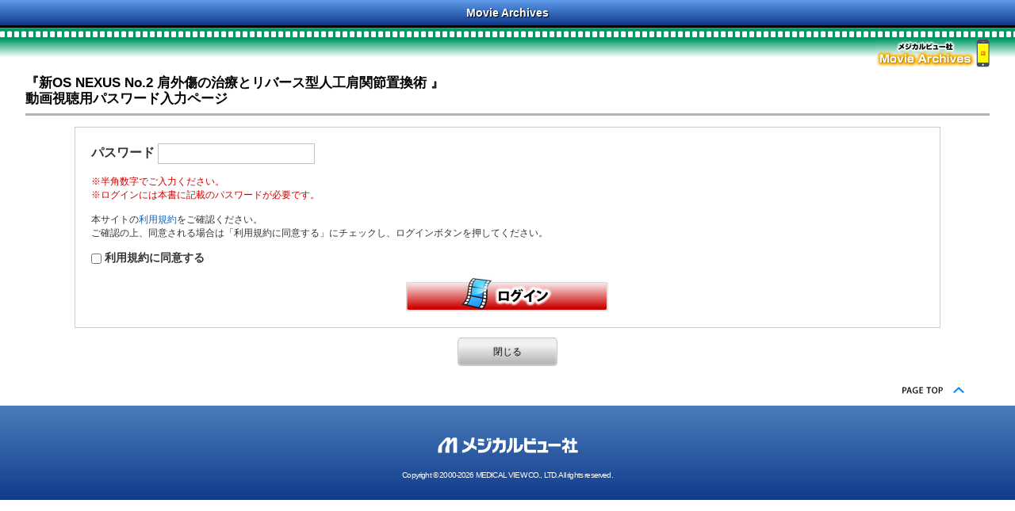

--- FILE ---
content_type: text/html
request_url: https://www.medicalview.co.jp/movies/21525/
body_size: 6513
content:

<!DOCTYPE html>
<html lang="ja">
<head>
	<meta http-equiv="Content-Type" content="text/html; charset=UTF-8" />
	<title>メジカルビュー社｜Movie Archives｜パスワード入力</title>
	<meta name="viewport" content="width=device-width,initial-scale=1.0,minimum-scale=1.0,maximum-scale=1.0,user-scalable=no">
<meta name="format-detection" content="telephone=no" />
<meta name="robots" content="noindex,nofollow">
<meta name="copyright" content="Copyright Extank">
<meta name="keywords" content=",,">
<meta name="description" content="">

<link href="/sp/css/sp_reset.css" rel="stylesheet" type="text/css" />
<link href="/sp/css/sp_common.css" rel="stylesheet" type="text/css" />

<script type="text/javascript" src="/sp/js/jquery.min.js"></script>
<script type="text/javascript" src="/sp/js/jquery.carouFredSel.min.js"></script>
<script type="text/javascript" src="/sp/js/jquery.touchSwipe.min.js"></script>
<script type="text/javascript" src="/sp/js/functions.js"></script>

<script type="text/javascript"><!--
	function oritatami(id){
		obj=(document.all)?document.all(id):((document.getElementById)?document.getElementById(id):null);
		if(obj)	obj.style.display=(obj.style.display=="none")?"block":"none";
	}
	function oritatami2(id){
		obj=(document.all)?document.all(id):((document.getElementById)?document.getElementById(id):null);
		if(obj)	obj.style.display=(obj.style.display=="none")?"block":"none";
		1000 1000'.arrow2').parent().toggleClass('on');
	}
	function oritatami3(id){
		obj=(document.all)?document.all(id):((document.getElementById)?document.getElementById(id):null);
		if(obj)	obj.style.display=(obj.style.display=="none")?"block":"none";
		1000 1000'.arrow3').parent().toggleClass('on');
	}
	function oritatami4(id){
		obj=(document.all)?document.all(id):((document.getElementById)?document.getElementById(id):null);
		if(obj)	obj.style.display=(obj.style.display=="none")?"block":"none";
		1000 1000'.arrow4').parent().toggleClass('on');
	}
//--></script>

	<style type="text/css">
		.minbtn2.green a{
			background: -moz-linear-gradient(
				top,
				#B8DD38 0%,
				#9CB301);
			background: -webkit-gradient(
				linear, left top, left bottom,
				from(#B8DD38),
				to(#9CB301));

			color: #FFFFFF;
			text-shadow:1px 1px 0 #000000;
		}
	</style>

	<script type="text/javascript" src="https://apis.google.com/js/plusone.js">{lang: 'ja'}</script>
	<script>!function(d,s,id){var js,fjs=d.getElementsByTagName(s)[0],p=/^http:/.test(d.location)?'http':'https';if(!d.getElementById(id)){js=d.createElement(s);js.id=id;js.src=p+'://platform.twitter.com/widgets.js';fjs.parentNode.insertBefore(js,fjs);}}(document, 'script', 'twitter-wjs');</script>

	<script type="text/javascript" language="javascript">
		1000 1000document).ready(function() {

			//google+
			window.___gcfg = {lang: 'ja'};

			(function() {
			  var po = document.createElement('script'); po.type = 'text/javascript'; po.async = true;
			  po.src = 'https://apis.google.com/js/plusone.js';
			  var s = document.getElementsByTagName('script')[0]; s.parentNode.insertBefore(po, s);
			})();

			//
			if(1000 1000"#pickup_slider").children('li').length > 3){
				1000 1000"#pickup_slider").carouFredSel({
					circular: true,
					auto: 3000,
					prev: '#pickup_prev',
					next: '#pickup_next',
					pauseOnHover: true,
					scroll : {
						items : 1,
						duration : 1000,
						fx: "scroll"
					},
					swipe:{
						onTouch:true,
						onMouse:true
					}
				});
			}else{
				1000 1000'#pickup_prev').find('img').attr({
					src:"/sp/images/arrow13.png"
				});
				1000 1000'#pickup_next').find('img').attr({
					src:"/sp/images/arrow14.png"
				});
			}
		});
	</script>
	
<link href="css/movie.css" rel="stylesheet" type="text/css">
<!-- Google Tag Manager -->
<script>(function(w,d,s,l,i){w[l]=w[l]||[];w[l].push({'gtm.start':
new Date().getTime(),event:'gtm.js'});var f=d.getElementsByTagName(s)[0],
j=d.createElement(s),dl=l!='dataLayer'?'&l='+l:'';j.async=true;j.src=
'https://www.googletagmanager.com/gtm.js?id='+i+dl;f.parentNode.insertBefore(j,f);
})(window,document,'script','dataLayer','GTM-MCLVQVL');</script>
<!-- End Google Tag Manager -->

</head>

<body>

<!-- Google Tag Manager (noscript) -->
<noscript><iframe src="https://www.googletagmanager.com/ns.html?id=GTM-MCLVQVL"
height="0" width="0" style="display:none;visibility:hidden"></iframe></noscript>
<!-- End Google Tag Manager (noscript) -->

<div id="container">

<!--メイン-->
<!-- movie -->
<article class="movie">
<h2>Movie Archives</h2>
<!-- moviewindow -->
<article class="moviewindow">

<section class="windowtop"></section>
<section class="windowbox2">
<h3>『新OS NEXUS No.2  肩外傷の治療とリバース型人工肩関節置換術 』<br />動画視聴用パスワード入力ページ</h3>
</section><!--/windowbox2-->
	
<br>
<div class="linebox2">

<form method="post" action="" id="mvform">
<input type="hidden" name="id" value="snd" />

<p class="font16">
<label for="pass"><strong>パスワード</strong></label>
<input type="password" id="pass" name="in_pwd" value="" style="line-height:16px; height:24px;" />

</p>
<br />
<p class="red">※半角数字でご入力ください。</p>
<p class="red">※ログインには本書に記載のパスワードが必要です。</p>
<br />
<p>本サイトの<a href="../kiyaku.html" target="_blank">利用規約</a>をご確認ください。</p>
<p>ご確認の上、同意される場合は「利用規約に同意する」にチェックし、ログインボタンを押してください。</p>
<br />
<p class="font14"><input type="checkbox" name="in_chk" value="agree"><strong> 利用規約に同意する</strong></p>
<section class="windowbox2">
<p class="red"></p>
<p><input type="image" src="img/bt_login.jpg" id="submit" value="ログイン" width="255" height="42" /></p>

</section><!--/windowbox2-->
</form>


</div><!--lineboxここまで-->
<br>

<section class="windowbox2">
<p><a href="javascript:window.close();" class="btclose" onClick="window.open('about:blank','_self').close()">　　閉じる　　</a></p>
</section><!--/windowbox2-->

</article>
</article><!--/movie-->

<!--フッター-->
<div class="pagetop">
	<a href="#top"><img src="/sp/images/btn_pagetop.png" alt="PAGE TOP" width="78"></a>
</div>
<footer>
	<p class="copyright"><a href="/sp/"><img src="/sp/images/logo02.png" alt="メジカルビュー社" width="177"></a></p>
	<p class="copyright"><small>Copyright &copy; 2000-2026 MEDICAL VIEW CO., LTD. All rights reserved. </small></p>
</footer>
</div>
</body>
</html>



--- FILE ---
content_type: text/css
request_url: https://www.medicalview.co.jp/sp/css/sp_reset.css
body_size: 931
content:
 @charset "UTF-8";
/*reset*/
/*--------------------------*/
*{
	margin: 0;
	padding: 0;
	outline: 0;
	text-decoration: none;
	text-align: left;
	vertical-align: baseline;
	font-size: 100%;
	border: 0;
}
article, aside, canvas, details, figcaption, figure,
footer, header, hgroup, menu, nav, section, summary {
	display: block;
}
body {
	width:100%;
	text-align: center;
	font-size: 12px;
	color: #333;
	-webkit-text-size-adjust: 100%;
}
/*font*/
body, textarea { font-family: "メイリオ", "ＭＳ Ｐゴシック", sans-serif; }
input, select { font-family: Arial, "ＭＳ Ｐゴシック", sans-serif; }
h1,h2,h3,h4{
	font-weight:normal;
}
/*list*/
ul,ol {
	list-style: none;
}
/*link*/
a:link, a:visited {
	text-decoration: none;
	color: #0467CB;
}
a:hover, a:active {
	text-decoration: underline;
	color: #0467CB;
}
/*table*/
table {
	border-collapse: collapse;
	border-spacing: 0;
}
/*form*/
input, select {
	vertical-align: middle;
}
/*img*/
img {
	vertical-align: bottom;
}

/*clearfix*/
*:after { display:block; clear:both; }

--- FILE ---
content_type: text/css
request_url: https://www.medicalview.co.jp/sp/css/sp_common.css
body_size: 92160
content:
@charset "utf-8";
/* common.css updated --- 2013/04/08 */
/*---------------------------------------------------------- */

#top{
	/*margin-bottom: 400px;*/
}

a:link, a:visited {
	text-decoration: none;
	color: #0467CB;
}
a:hover, a:active {
	text-decoration: none;
	color: #0467CB;
}

/* Header */
/*---------------------------------------------------------- */
menu ul{
	clear:both;
	display:block;
	width: 100%;
	margin-top:-10px;
	margin-right:0px;
	margin-bottom:6px;
	margin-left:0px;
	text-align:center;
}

menu li{
	display:inline-block;
	margin:0;
	color:#0467CB;
}

menu li span{
	display:inline-block;
	padding:0 0 0 0.4em;
}
hgroup{
	display:table;
	width: 96%;
	margin:2%;
}

hgroup h1{
	display:table-cell;
	width: 60%;
	vertical-align: middle;
}

hgroup ul{
	display:table-cell;
	width: 40%;
	margin:0;
}

hgroup li{
	position:relative;
	float:right;
/*gkaku 20141009 chg sta*/
	/*margin-left:10px;*/
	margin-left:9px;
/*gkaku 20141009 chg end*/
}

b{
	position: absolute;
	display: inline-block;
	top: -3px;
	right: -3px;
	padding: .3em .3em .4em .1em;
	width: 1.3em;
	height: 1em;
	background: #f00;
	background: -webkit-gradient(linear, left top, left bottom, from(#f00), to(#c70000));
	color: #fff;
	font-size: 1.0em;
	text-align: center;
	letter-spacing: -.2em;
	line-height: 1;
	vertical-align: top;
	border-radius: 1em;
	-webkit-box-shadow: 1px 1px 2px #666;
}

/* Footer */
/*---------------------------------------------------------- */
footer{
	margin-top: 15px;
	padding-top: 20px;
	padding-bottom: 5px;
	color:#ffffff;

	background: -moz-linear-gradient(
		top,
		#4A7DBB 0%,
		#113B8B);
	background: -webkit-gradient(
		linear, left top, left bottom,
		from(#4A7DBB),
		to(#113B8B));
}

footer a:link, footer a:visited {
	text-decoration: none;
	color: #ffffff;
}
footer a:hover, footer a:active {
	text-decoration: none;
	color: #ffffff;
}

footer ul{
	text-align: center;
}

footer li{
	position: relative;
	display:inline-block;
	padding:0 0.3em;
	text-align:center;
}

footer menu ul{
	width:100%;
	margin:0;
	margin-top: 20px;
	font-size:86%;
}

footer menu li{
	position: static;
	padding:0;
}

footer menu span{
	color:#ffffff;
}

footer div{
	display:table;
	width:94%;
	margin:20px auto 0;
}

footer div p{
	display:table-cell;
	vertical-align: middle;
	text-align: left;
}

footer div p:last-child{
	text-align: right;
}

footer p.copyright{
	width:100%;
	margin:20px auto;
	letter-spacing: -0.07em;
	text-align: center;
}

small{
	font-size:80%;
}

/* Pagetop */
/*---------------------------------------------------------- */
.pagetop{
	margin-top:30px;
	/*width:100%;*/
	width:95%;
	text-align:right;
}

.pagetop a:link, .pagetop a:visited {
	text-decoration: none;
	color: #000;
}
.pagetop a:hover, .pagetop a:active {
	text-decoration: none;
	color: #000;
}


/* NAV */
/*---------------------------------------------------------- */
nav{
	width: 100%;
	font-size:18px;
	color:#fff;
	text-shadow: 1px 1px 2px #000;

	background: -moz-linear-gradient(
		top,
		#609CEB 0%,
		#0D378B);
	background: -webkit-gradient(
		linear, left top, left bottom,
		from(#609CEB),
		to(#0D378B));
}


nav ul{
	overflow:hidden;
	padding:7px 0;
}

nav li{
	-moz-box-sizing: border-box;
	-webkit-box-sizing: border-box;
	-o-box-sizing: border-box;
	-ms-box-sizing: border-box;
	float: left;
	width: 45%;
	padding: 0 3%;
}

nav li:first-child{
	width: 55%;
	border-right:1px solid #fff;
}

nav a{
	-moz-box-sizing: border-box;
	-webkit-box-sizing: border-box;
	-o-box-sizing: border-box;
	-ms-box-sizing: border-box;
	display:inline-block;
	width:100%;
	padding:0 16px 0 0;
	height:23px;
	line-height:23px;
	text-align:center;
	background: url(../images/arrow01.png) no-repeat right center;
	background-size:9px 14px;
}

nav a:link, nav a:visited {
	text-decoration: none;
	color: #ffffff;
}
nav a:hover, nav a:active {
	text-decoration: none;
	color: #ffffff;
}

nav li a:before{
	content:'';
	position: relative;
	float:left;
	margin-right:5px;
	width:25px;
	height:23px;
	font-size:18px;
	line-height: 18px;
	background:url(../images/icon_book.png) no-repeat left center;
	background-size:25px 23px;
}

nav li:last-child a:before{
	content:'';
	position: relative;
	float:left;
	margin-right:5px;
	width:25px;
	height:23px;
	font-size:18px;
	line-height: 18px;
	background:url(../images/icon_magazine.png) no-repeat left center;
	background-size:25px 23px;
}

/* Search */
/*---------------------------------------------------------- */
input,select{
	font-size:16px;
}

input[type=text],
input[type=password]{
	padding:0 0.5em;
	height:40px;
	line-height:42px;
	border:1px solid #c1c1c1;

	-moz-border-radius: 0;
	-webkit-border-radius: 0;
	-o-border-radius: 0;
	-ms-border-radius: 0;
}

/*
input[type=checkbox] {
	visibility:hidden;
}
*/

.checkbox{
	display:inline-block;
	width:18px;
	height:18px;
	/*background:url(../images/input_checkbox.png) no-repeat left top;
	background-size: 18px 38px;*/
}
/*
.checkbox.on{
	background-position:left bottom;
}
*/


input[type=submit]{
	margin-top:-1px;
	height:40px;
	line-height:40px;

	text-align: center;

	border:1px solid #c1c1c1;
	-moz-border-radius: 0.3em;
	-webkit-border-radius: 0.3em;
	-o-border-radius: 0.3em;
	-ms-border-radius: 0.3em;

	background: -moz-linear-gradient(
		top,
		#EDEEEF 0%,
		#C5C7CA);
	background: -webkit-gradient(
		linear, left top, left bottom,
		from(#EDEEEF),
		to(#C5C7CA));

	-moz-box-shadow: 0px 1px 1px #333, 0px 1px 10px rgba(255,255,255,0.4) inset;
	-webkit-box-shadow: 0px 1px 1px #333, 0px 1px 10px rgba(255,255,255,0.4) inset;
	-o-box-shadow: 0px 1px 1px #333, 0px 1px 10px rgba(255,255,255,0.4) inset;
	-ms-box-shadow: 0px 1px 1px #333, 0px 1px 10px rgba(255,255,255,0.4) inset;

	text-shadow:1px 1px 0 #fff;
}

.search{
	box-sizing: border-box;
	-moz-box-sizing: border-box;
	-webkit-box-sizing: border-box;
	-o-box-sizing: border-box;
	-ms-box-sizing: border-box;
	overflow:hidden;
	width:100%;
/*gkaku 20141009 chg sta*/
	/*padding:0.5em 3%;*/
	padding:0.5em 4%;
/*gkaku 20141009 chg end*/

	background: -moz-linear-gradient(
		top,
		#ffffff 0%,
		#CFD9EF);
	background: -webkit-gradient(
		linear, left top, left bottom,
		from(#ffffff),
		to(#CFD9EF));
}

.search p{
	float:left;
}

.search p input{
	box-sizing: border-box;
	-moz-box-sizing: border-box;
	-webkit-box-sizing: border-box;
	-o-box-sizing: border-box;
	-ms-box-sizing: border-box;
	width:100%;
}
.search p input[type=text] {
	width: 9em;
	margin-right: 5px;
}

/*
.search p:first-child{
	position:relative;
	width:75%;
	margin-right:3%;
}
*/

/*.search p:first-child input{*/
.search input.loupe {
	/*padding-left:6em;*/
	background-image:url(../images/icon_search.png);
	background-repeat: no-repeat;
	/*background-position: 6em center;*/
	background-position: 0.5em center;
	background-size: 15px 15px;
}

/*.search p:first-child input.focus{*/
.search input.loupe.focus {
	background:#fff;
}

.search p:last-child{
	width:20%;
}

/*
.search select{
	position:absolute;
	top:0.35em;
	left:0.4em;
}
*/

.search select{
	font-size: 11px;
	padding: 0.5em;
	/*
	height:34px;
	line-height:30px;
	*/
	height:39px;

	border:1px solid #c1c1c1;

	border-radius: 0.3em;
	-moz-border-radius: 0.3em;
	-webkit-border-radius: 0.3em;
	-o-border-radius: 0.3em;
	-ms-border-radius: 0.3em;

	background:#E1E3E3;
}



/* Info */
/*---------------------------------------------------------- */
.info{
	-moz-box-sizing: border-box;
	-webkit-box-sizing: border-box;
	-o-box-sizing: border-box;
	-ms-box-sizing: border-box;
	position:relative;
	width:100%;
	padding:2% 3%;
	background:#E7E7E7;
}

.info p{
	display:block;
	width:100%;
	font-size:15px;
}

.info ul{
	display:block;
	/*width:75%;*/
	margin-top: 10px;
}

p.btn{
	position:absolute;
	top:0.35em;
	right:3%;
	width:14%;
	height:25px;
	line-height:26px;
	padding:0 0.4em;

	border:1px solid #c1c1c1;
	-moz-border-radius: 1em;
	-webkit-border-radius: 1em;
	-o-border-radius: 1em;
	-ms-border-radius: 1em;

	background: -moz-linear-gradient(
		top,
		#EDEEEF 0%,
		#C5C7CA);
	background: -webkit-gradient(
		linear, left top, left bottom,
		from(#EDEEEF),
		to(#C5C7CA));

	-moz-box-shadow: 0px 1px 1px #333, 0px 1px 10px rgba(255,255,255,0.4) inset;
	-webkit-box-shadow: 0px 1px 1px #333, 0px 1px 10px rgba(255,255,255,0.4) inset;
	-o-box-shadow: 0px 1px 1px #333, 0px 1px 10px rgba(255,255,255,0.4) inset;
	-ms-box-shadow: 0px 1px 1px #333, 0px 1px 10px rgba(255,255,255,0.4) inset;

	text-shadow:1px 1px 0 #fff;
}

p.btn a{
	-moz-box-sizing: border-box;
	-webkit-box-sizing: border-box;
	-o-box-sizing: border-box;
	-ms-box-sizing: border-box;
	display:block;
	width:100%;
	padding-right:13px;
	text-align:center;
	background:url(../images/arrow02.png) no-repeat right center;
	background-size:9px 12px;
}

p.btn a:link, p.btn a:visited {
	text-decoration: none;
	color: #000000;
}
p.btn a:hover, p.btn a:active {
	text-decoration: none;
	color: #000000;
}

a.btn {
	position:absolute;
	top:0.35em;
	right:3%;
	width:14%;
	height:25px;
	line-height:26px;
	padding:0 0.4em;

	border:1px solid #c1c1c1;
	-moz-border-radius: 1em;
	-webkit-border-radius: 1em;
	-o-border-radius: 1em;
	-ms-border-radius: 1em;

	background: -moz-linear-gradient(
		top,
		#EDEEEF 0%,
		#C5C7CA);
	background: -webkit-gradient(
		linear, left top, left bottom,
		from(#EDEEEF),
		to(#C5C7CA));

	-moz-box-shadow: 0px 1px 1px #333, 0px 1px 10px rgba(255,255,255,0.4) inset;
	-webkit-box-shadow: 0px 1px 1px #333, 0px 1px 10px rgba(255,255,255,0.4) inset;
	-o-box-shadow: 0px 1px 1px #333, 0px 1px 10px rgba(255,255,255,0.4) inset;
	-ms-box-shadow: 0px 1px 1px #333, 0px 1px 10px rgba(255,255,255,0.4) inset;

	text-shadow:1px 1px 0 #fff;
}

a.btn p{
	-moz-box-sizing: border-box;
	-webkit-box-sizing: border-box;
	-o-box-sizing: border-box;
	-ms-box-sizing: border-box;
	display:block;
	width:100%;
	padding-right:13px;
	text-align:center;
	background:url(../images/arrow02.png) no-repeat right center;
	background-size:9px 12px;
}

a.btn:link, a.btn:visited {
	text-decoration: none;
	color: #000000;
}
a.btn:hover, a.btn:active {
	text-decoration: none;
	color: #000000;
}

/* Slide */
/*---------------------------------------------------------- */
#slide{
	display:block;
	position:relative;
	width: 320px;
	height:155px;
	margin: 10px auto 0;
}
#slide #slide_inner{
	overflow: hidden;
	width: 320px;
	height: 134px;
}
#slide #slide_inner p{
	float: left;
	width: 320px;
	height: 134px;
}

#slide #slide_bottom{
	display: block;
	position: relative;
	margin: 5px 0 0;
}

#slide p#slide_prev{
	position:absolute;
	top: 0;
	left: 3%;
	width: 9px;
	cursor: pointer;
}
#slide p#slide_next{
	position:absolute;
	top:0;
	right:3%;
	width:9px;
	cursor:pointer;
}
#slide #pager{
	position:absolute;
	top:2px;
	left:0;
	width:100%;
	height:10px;
	text-align:center;
}

#slide #pager a {
	display: inline-block;
	width: 10px;
	height: 10px;
	margin: 0 5px 0 0;
	background: url(../images/icon_slide_pager.png) no-repeat left top transparent;
	background-size:34px 10px;
}
#slide #pager a.selected {
	background-position: -23px 0px;
	cursor: default;
}
#slide #pager a span {
	display: none;
}

/* Menu */
/*---------------------------------------------------------- */
.menu{
	margin:15px 0 0;
}

.menu section{
	display:block;
	margin-bottom:1px;
}

.title{
	-moz-box-sizing: border-box;
	-webkit-box-sizing: border-box;
	-o-box-sizing: border-box;
	-ms-box-sizing: border-box;
	display:table;
	width: 100%;
	padding:0.2em 3%;

	font-size:16px;
	font-weight: normal;
	color:#fff;
	text-shadow: 1px 1px 2px #000;

	background: -moz-linear-gradient(
		top,
		#609CEB 0%,
		#0D378B);
	background: -webkit-gradient(
		linear, left top, left bottom,
		from(#609CEB),
		to(#0D378B));
}

.title img{
	vertical-align: top !important;
}

.menu ul{
	overflow:hidden;
	width:100%;
}

.menu li{
	-moz-box-sizing: border-box;
	-webkit-box-sizing: border-box;
	-o-box-sizing: border-box;
	-ms-box-sizing: border-box;
	float:left;
	width:50%;
	font-size:16px;
	border-right:1px solid #fff;
	border-bottom:1px solid #fff;
	background:#CFDFF3;

	padding: 0 5px;
}

.menu li:nth-child(2n){border-right:none;}

.menu a:link, .menu a:visited {
	text-decoration: none;
	color: #000000;
}

.menu a:hover, .menu a:active {
	text-decoration: none;
	color: #000000;
}

.menu li a span{
	display:inline-block;
	font-size:15px;
	line-height:18px;
}

.menu .blue li{background-color:#CFDFF3;}
.menu .green li{background-color:#DFEDCD;}

.menu .ver_img li{
	-moz-box-sizing: border-box;
	-webkit-box-sizing: border-box;
	-o-box-sizing: border-box;
	-ms-box-sizing: border-box;
	width:50%;
	border-right:1px solid #fff;
	border-bottom:1px solid #fff;
}

.menu li:nth-child(2n){
	border-right:0;
}

.menu .ver_img li a{
	-moz-box-sizing: border-box;
	-webkit-box-sizing: border-box;
	-o-box-sizing: border-box;
	-ms-box-sizing: border-box;
	float:left;
	display:table;
	width:100%;
	height:45px;
	padding:0 4%;
	margin:0;
	line-height:0;

	background:url(../images/arrow06.png) no-repeat right center;
	background-size:15px 15px;
	background-position:95% center;
}

.menu .ver_img li a span{
	display:table-cell;
	height:45px;
	vertical-align: middle;
}

.menu #drop_down li a.drop{
	background-image:url(../images/arrow05.png);
}

.menu #drop_down li a.active{
	background-image:url(../images/arrow09.png);
}

.menu #drop_down li{
	z-index:100;
}

.menu #drop_down li ul{
	display:none;
	top:45px;
	left:0;
	z-index:200;
}

.menu #drop_down li li{
	-moz-box-sizing: border-box;
	-webkit-box-sizing: border-box;
	-o-box-sizing: border-box;
	-ms-box-sizing: border-box;
	float:left;
	width:100%;
	border-right:1px solid #ffffff;
	border-bottom: none;
	border-top:1px solid #ffffff;
	/*background-color:#DDEEF5 !important;*/
	background-color: pink !important;
}

.menu #drop_down li:nth-child(2n) li{border-right:none;}

/* ItemList */
/*---------------------------------------------------------- */
.item_list{
	margin-top:15px;
}

.item_list .title{
	position:relative;
	background: -moz-linear-gradient(
		top,
		#27ABD6 0%,
		#065D93);
	background: -webkit-gradient(
		linear, left top, left bottom,
		from(#27ABD6),
		to(#065D93));
}

.item_list .title h2{
	display:block;
	height:22px;
	padding-top:2px;
}

.item_list .title .btn{
	top:0.1em;
	width:14.5%;
}

.item_list li{
	display:block;
	width:100%;
	border-bottom:1px solid #DBDBDB;
}

.item_list li a{
	-moz-box-sizing: border-box;
	-webkit-box-sizing: border-box;
	-o-box-sizing: border-box;
	-ms-box-sizing: border-box;
	display:table;
	width:92%;
	/*margin:2% 4%;*/
	margin:4% 4%;
	background:url(../images/arrow04.png) no-repeat right center;
	background-size:9px 14px;
}

.item_list li a:link, .item_list li a:visited {
	text-decoration: none;
}

.item_list li a:hover, .item_list li a:active {
	text-decoration: none;
}

.item_list li p{
	/*display:table-cell;*/
	float:left;
	vertical-align: top;
}

.item_list li p.img img {
	margin-top: 2px;
	border: 1px solid gray;
}

.item_list li p:first-child{
	width:25%;
	text-align:center;
	/*vertical-align: middle;*/
}

.item_list li p:nth-child(2){
	/*width:65%;*/
	width:70%;
	/*margin-left:15px;*/	/*gkaku 20141009 del*/
}

.item_list a span{
	-moz-box-sizing: border-box;
	-webkit-box-sizing: border-box;
	-o-box-sizing: border-box;
	-ms-box-sizing: border-box;
	display:block;
	width:90%;
	margin-left:5%;
	font-size:13px;
	line-height:15px;
	color:#000000;

	margin-top:5px;
}

.item_list a span.date{
	display:inline-block;
	width:auto;
	font-size:12px;
	line-height:15px;

	margin-top:0px;
	margin-bottom:5px;
}

.item_list a span.new{
	padding-right:35px;
	background:url(../images/icon_new.png) no-repeat right 1px;
	background-size:32px 13px;
}

.item_list a span.copy{
	/*margin-top:10px;*/
	font-size:12px;
	color:#006565;
}

.item_list a span.name{
	/*margin-top:5px;*/
	font-size:16px;
	line-height:19px;
	color:#0467CB;
}

.item_list a span.bold{
	/*margin-top:5px;*/
	font-weight:bold;
}

.item_list a span.price{
	/*margin-top:/8px;*/
	margin-top:10px;
	font-size:13px;
}

.slide_down{
	display:none;
}

.more{
	-moz-box-sizing: border-box;
	-webkit-box-sizing: border-box;
	-o-box-sizing: border-box;
	-ms-box-sizing: border-box;
	display:table;
	width: 100%;
	height:30px;
	padding:0 3%;

	background: -moz-linear-gradient(
		top,
		#609CEB 0%,
		#0D378B);
	background: -webkit-gradient(
		linear, left top, left bottom,
		from(#609CEB),
		to(#0D378B));
}

.more p{
	display:table-cell;
	padding:0;
	height:30px;
	text-align: right;
	vertical-align: middle;
}

.more p img{
	vertical-align: top;
}


/* News */
/*---------------------------------------------------------- */
.news{
	-moz-box-sizing: border-box;
	-webkit-box-sizing: border-box;
	-o-box-sizing: border-box;
	-ms-box-sizing: border-box;

	width:90%;
	margin:15px auto 0;
	padding:0 0 15px;

	border:1px solid #c1c1c1;
	-moz-border-radius: 0.4em;
	-webkit-border-radius: 0.4em;
	-o-border-radius: 0.4em;
	-ms-border-radius: 0.4em;

	background:#9DCBE1;

	-moz-box-shadow: 0px 2px 1px rgba(0,0,0,0.2) inset;
	-webkit-box-shadow: 0px 2px 1px rgba(0,0,0,0.2) inset;
	-o-box-shadow: 0px 2px 1px rgba(0,0,0,0.2) inset;
	-ms-box-shadow: 0px 2px 1px rgba(0,0,0,0.2) inset;
}

.news .in_title{
	-moz-box-sizing: border-box;
	-webkit-box-sizing: border-box;
	-o-box-sizing: border-box;
	-ms-box-sizing: border-box;
	position: relative;

	width: 98%;
	height: 45px;
	line-height: 45px;
	margin: 0 auto;

	border-bottom:1px solid #fff;
}

.news .in_title img{
	vertical-align: middle;
}

.news .in_title .btn{
	top:9px;
	right:5px;
}

.news .in_title h3{
	width: 100%;
	font-size: 14px;
	font-weight:bold;
	text-align: center;
}

.news ul{
	width: 93%;
	margin: 15px auto 0;
}

.news li{
	margin-bottom: 15px;
}

.news li:last-child{
	margin-bottom: 0;
}

.news strong{
	font-size: 12px;
	font-weight: bold;
	text-shadow: 0.7px 0 0.7px #333;
}

.news strong span{
	display:inline-block;
	padding-right: 1em;
	color:#1D758B;
}

.news li p{
	margin-bottom: 3px;
}

.new li p:last-child{
	margin-bottom: 0;
}

/* BnList */
/*---------------------------------------------------------- */
aside{
	width:100%;
}

aside li{
	width:76%;
	margin:15px auto 0;
	font-size:19px;
	font-weight:bold;
}

aside a:link, aside a:visited {
	text-decoration: none;
	color: #ffffff;
}
aside a:hover, aside a:active {
	text-decoration: none;
	color: #ffffff;
}

aside li a{
	-moz-box-sizing: border-box;
	-webkit-box-sizing: border-box;
	-o-box-sizing: border-box;
	-ms-box-sizing: border-box;
	overflow:hidden;
	display:block;

	width:100%;
	height:60px;
	line-height:62px;

	text-align: center;

	-moz-border-radius: 0.5em;
	-webkit-border-radius: 0.5em;
	-o-border-radius: 0.5em;
	-ms-border-radius: 0.5em;

	background: -moz-linear-gradient(
		top,
		#F19661 0%,
		#EA651D);
	background: -webkit-gradient(
		linear, left top, left bottom,
		from(#F19661),
		to(#EA651D));

	-moz-box-shadow: 1px 2px 2px #333;
	-webkit-box-shadow: 1px 2px 2px #333;
	-o-box-shadow: 1px 2px 2px #333;
	-ms-box-shadow: 1px 2px 2px #333;

	text-shadow:1px 1px 0 #333;
}

aside li:last-child a{
	background: -moz-linear-gradient(
		top,
		#BBDF3A 0%,
		#9BB200);
	background: -webkit-gradient(
		linear, left top, left bottom,
		from(#BBDF3A),
		to(#9BB200));
}

aside li a:after{
	content:'';
	position: relative;
	float:right;

	margin-right:5px;
	width:40px;
	height:60px;
	line-height: 26px;
	background:url(../images/icon_mail.png) no-repeat left center;
	background-size:40px 26px;
}

aside li:last-child a:after{
	margin-right:5px;
	width:47px;
	height:60px;
	line-height: 38px;
	background:url(../images/icon_register.png) no-repeat left center;
	background-size:47px 38px;
}


/* common */
/* Breadcrumb */
/*---------------------------------------------------------- */
.breadcrumb{
	-moz-box-sizing: border-box;
	-webkit-box-sizing: border-box;
	-o-box-sizing: border-box;
	-ms-box-sizing: border-box;

	display:block;
	width:100%;
	padding:10px 0;
	background: #EEEEEE;
}

.breadcrumb ul{
	width:94%;
	margin:0 auto;

}
.breadcrumb li{
	display:inline;
}

.breadcrumb li a{
	display:inline-block;
}

.breadcrumb li span{
	display:inline-block;
	padding:0 0 0 0.3em;
	line-height: 0.6em;
}


/* Item */


/* breadcrumb_eb */
/*---------------------------------------------------------- */
.breadcrumb_eb{
	-moz-box-sizing: border-box;
	-webkit-box-sizing: border-box;
	-o-box-sizing: border-box;
	-ms-box-sizing: border-box;

	display:block;
	width:100%;
	padding:10px 0;
	background: #ffffff;
}

.breadcrumb_eb ul{
	width:94%;
	margin:0 auto;

}
.breadcrumb_eb li{
	display:inline;
}

.breadcrumb_eb li a{
	display:inline-block;
}

.breadcrumb_eb li span{
	display:inline-block;
	padding:0 0 0 0.3em;
	line-height: 0.6em;
}


/* Item */

/*---------------------------------------------------------- */
.item{
	width: 94%;
	/*margin: 30px auto;*/
	margin: 20px auto;
}

.item h2{
	-moz-box-sizing: border-box;
	-webkit-box-sizing: border-box;
	-o-box-sizing: border-box;
	-ms-box-sizing: border-box;

	display:block;
	/*margin-top: 8px;*/
	/*padding-bottom: 5px;*/
	/*padding-left: 45px;*/
	/*padding-top: 3px;*/
	/*width:100%;*/
	/*min-height:36px;*/
	/*line-height: 1.3em;*/
	font-weight: bold;
	font-size:14px;

	border-bottom: 1px solid #ddd;
	/*background: url(../images/icon_media.png) no-repeat left center;*/
	/*background-size: 40px 36px; */
}

.item section{
	margin-top: 10px;
}

.item h3{
	font-size:1.1em;
	font-weight: bold;
}

.itembox{
	overflow: hidden;
}

.itembox div.itemdetail{
	float:left;
	/*width:60%;*/
	width:55%;
	margin-left: 10px;
}
.bookslist .itembox div.itemdetail{
	width:50%;
}

.itembox div.itemimg{
	-moz-box-sizing: border-box;
	-webkit-box-sizing: border-box;
	-o-box-sizing: border-box;
	-ms-box-sizing: border-box;
	float:left;
	width:35%;
	margin-right:5%;
	padding-bottom:5px;
	text-align: center;
}
.itembox div.itemimg img {
	border: 1px solid gray;
}

.minbtn a{
	-moz-box-sizing: border-box;
	-webkit-box-sizing: border-box;
	-o-box-sizing: border-box;
	-ms-box-sizing: border-box;
	display: block;
	margin: 10px auto 0;
	width:110px;
	height:32px;
	line-height:33px;
	padding:0 0.4em;

	font-weight: bold;
	text-align:center;

	border:1px solid #c1c1c1;
	border-radius: 0.5em;
	-moz-border-radius: 0.5em;
	-webkit-border-radius: 0.5em;
	-o-border-radius: 0.5em;
	-ms-border-radius: 0.5em;

	background: -moz-linear-gradient(
		top,
		#EDEEEF 0%,
		#C5C7CA);
	background: -webkit-gradient(
		linear, left top, left bottom,
		from(#EDEEEF),
		to(#C5C7CA));

	-moz-box-shadow: 0px 1px 1px #333, 0px 1px 10px rgba(255,255,255,0.4) inset;
	-webkit-box-shadow: 0px 1px 1px #333, 0px 1px 10px rgba(255,255,255,0.4) inset;
	-o-box-shadow: 0px 1px 1px #333, 0px 1px 10px rgba(255,255,255,0.4) inset;
	-ms-box-shadow: 0px 1px 1px #333, 0px 1px 10px rgba(255,255,255,0.4) inset;

	text-shadow:1px 1px 0 #fff;
}

.minbtn a:link, .minbtn a:visited {
	text-decoration: none;
	color: #000000;
}
.minbtn a:hover, .minbtn a:active {
	text-decoration: none;
	color: #000000;
}

.minbtn.wide{
	margin: 0 0 10px;
}

.minbtn.wide a{
	margin:0;
	border-radius: 0;
	-moz-border-radius: 0;
	-webkit-border-radius: 0;
	-o-border-radius: 0;
	-ms-border-radius: 0;
}

.minbtn2 a{
	-moz-box-sizing: border-box;
	-webkit-box-sizing: border-box;
	-o-box-sizing: border-box;
	-ms-box-sizing: border-box;
	display: block;
	margin: 10px auto 0;
	/*width:110px;*/
	width:200px;
	height:32px;
	line-height:33px;
	/*padding:0 0.4em;*/

/*	font-weight: bold; */
	text-align:center;

	border:1px solid #c1c1c1;
	border-radius: 0.5em;
	-moz-border-radius: 0.5em;
	-webkit-border-radius: 0.5em;
	-o-border-radius: 0.5em;
	-ms-border-radius: 0.5em;

	background: -moz-linear-gradient(
		top,
		#EDEEEF 0%,
		#C5C7CA);
	background: -webkit-gradient(
		linear, left top, left bottom,
		from(#EDEEEF),
		to(#C5C7CA));

	-moz-box-shadow: 0px 1px 1px #333, 0px 1px 10px rgba(255,255,255,0.4) inset;
	-webkit-box-shadow: 0px 1px 1px #333, 0px 1px 10px rgba(255,255,255,0.4) inset;
	-o-box-shadow: 0px 1px 1px #333, 0px 1px 10px rgba(255,255,255,0.4) inset;
	-ms-box-shadow: 0px 1px 1px #333, 0px 1px 10px rgba(255,255,255,0.4) inset;

/*	text-shadow:1px 1px 0 #fff; 201701 amino */
}
.minbtn2 a:link, .minbtn a:visited {
	text-decoration: none;
	color: #000000;
}
.minbtn2 a:hover, .minbtn a:active {
	text-decoration: none;
	color: #000000;
}

/*p.btn_cart{*/
.btn_cart{
	-moz-box-sizing: border-box;
	-webkit-box-sizing: border-box;
	-o-box-sizing: border-box;
	-ms-box-sizing: border-box;
	display: block;
	margin: 15px auto 0;
	width:78%;

	font-size: 20px;

	text-align:center;

	border-radius: 0.3em;
	-moz-border-radius: 0.3em;
	-webkit-border-radius: 0.3em;
	-o-border-radius: 0.3em;
	-ms-border-radius: 0.3em;

	background: -moz-linear-gradient(
		top,
		#EE5700 0%,
		#AF381C);
	background: -webkit-gradient(
		linear, left top, left bottom,
		from(#EE5700),
		to(#AF381C));

	-moz-box-shadow: 0px 1px 1px #333, 0px 1px 10px rgba(255,255,255,0.4) inset;
	-webkit-box-shadow: 0px 1px 1px #333, 0px 1px 10px rgba(255,255,255,0.4) inset;
	-o-box-shadow: 0px 1px 1px #333, 0px 1px 10px rgba(255,255,255,0.4) inset;
	-ms-box-shadow: 0px 1px 1px #333, 0px 1px 10px rgba(255,255,255,0.4) inset;

	text-shadow:1px 1px 0 #fff;
}
.btn_cart2{
	-moz-box-sizing: border-box;
	-webkit-box-sizing: border-box;
	-o-box-sizing: border-box;
	-ms-box-sizing: border-box;
	display: block;
	margin: 15px auto 0;
	width:78%;

	font-size: 20px;

	text-align:center;

	border-radius: 0.3em;
	-moz-border-radius: 0.3em;
	-webkit-border-radius: 0.3em;
	-o-border-radius: 0.3em;
	-ms-border-radius: 0.3em;

	background: -moz-linear-gradient(
		top,
		#ccc 0%,
		#ccc);
	background: -webkit-gradient(
		linear, left top, left bottom,
		from(#ccc),
		to(#ccc));

	-moz-box-shadow: 0px 1px 1px #333, 0px 1px 10px rgba(255,255,255,0.4) inset;
	-webkit-box-shadow: 0px 1px 1px #333, 0px 1px 10px rgba(255,255,255,0.4) inset;
	-o-box-shadow: 0px 1px 1px #333, 0px 1px 10px rgba(255,255,255,0.4) inset;
	-ms-box-shadow: 0px 1px 1px #333, 0px 1px 10px rgba(255,255,255,0.4) inset;
}

.btn_cart p{
	float:none;
	display:inline-block;
	padding:0 0 0 30px;
	margin:0 auto;
	width:auto;
	height:46px;
	line-height:47px;
	border:none;
	background:none;
	-moz-box-shadow:none;
	-webkit-box-shadow:none;
	-o-box-shadow:none;
	-ms-box-shadow:none;
	text-shadow:none;
}

/*p.btn_cart a{*/
a.btn_cart p{
	float:none;
	display:inline-block;
	padding:0 0 0 30px;
	margin:0 auto;
	width:auto;
	height:46px;
	line-height:47px;
	border:none;
	background:none;
	-moz-box-shadow:none;
	-webkit-box-shadow:none;
	-o-box-shadow:none;
	-ms-box-shadow:none;
	text-shadow:none;
	background:url(../images/icon_cart.png) no-repeat left center;
	background-size: 27px 21px;
}

/*p.btn_cart a:link, p.btn_cart a:visited {*/
a.btn_cart:link, a.btn_cart:visited {
	text-decoration: none;
	color: #ffffff;
}
/*p.btn_cart a:hover, p.btn_cart a:active {*/
a.btn_cart:hover, a.btn_cart:active {
	text-decoration: none;
	color: #ffffff;
}

/* p.btn_tiku */
.btn_toku{
	-moz-box-sizing: border-box;
	-webkit-box-sizing: border-box;
	-o-box-sizing: border-box;
	-ms-box-sizing: border-box;
	display: block;
	width:40%;
	color:#FFF;
	font-weight: bold;
	padding:3px 5px;
	font-size: 1.3em;
	background: -moz-linear-gradient(
		top,
		#609fde 0%,
		#257cd3);
	background: -webkit-gradient(
		linear, left top, left bottom,
		from(#609fde),
		to(#257cd3));
}

.itemdetail > a {
	color:black;
}
.itemdetail .btm{
	margin-top: 20px;
}

.itemdetail .badge{
	display:block;
	height:13px;
	margin-bottom: 10px;
}

.itemdetail .badge img{
	display:inline-block;
	margin-right: 5px;
	vertical-align: top;
}

.itemdetail h3{
	/*margin-bottom: 5px;*/
	margin-bottom: 6px;
	font-size:1.3em;
	font-weight: bold;
	line-height:1.2em;
	color:#0467CB;
}

.itemdetail p{
	display:block;
	width: 100%;
	line-height: 1.4em;
	/*margin-bottom: 7px;*/
	margin-bottom: 6px;
}

.itemdetail p.copy{
	font-size:12px;
	font-weight: bold;
	/*color:#007B7B;*/
	color:#006565;
}
.itemdetail p.price{
	margin: 12px 0;
}

.itemdetail p strong{
	font-size: 1.2em;
}

.itemdetail p b{
	position: static;
	display: inline;
	top: 0;right: 0;
	padding: 0;
	width: auto;
	height: auto;
	background: transparent;
	color: inherit;
	font-size: inherit;
	line-height: 1.4em;
	text-align: left;
	letter-spacing: 0;
	vertical-align: top;
	border-radius: none;
	-webkit-box-shadow: none;
}

.itemdetail .writer_kind_sp{
	margin-top:6px;
}
.itemdetail .writer_name_sp{
	margin-top:-3px;
	margin-bottom:-3px;
}

.itemdetail .writer_kind_sp1{
	margin-top:-8px;
}
.itemdetail .writer_kind_sp2{
	margin-top:4px;
}
.itemdetail .writer_name_spx{
	line-height:18px;
}

div.snslist{
	overflow: hidden;
	/*margin-top: 20px;*/
	margin: 20px 0;
	/*width: 100%;*/
	text-align: center;
}

div.snslist span {
	/*
	-moz-box-sizing: border-box;
	-webkit-box-sizing: border-box;
	-o-box-sizing: border-box;
	-ms-box-sizing: border-box;
	*/
	display: inline-block;
	/*float:left;*/
	/*display:inline-block;*/
	/*vertical-align: top;*/
	/*max-width: 33.33%;*/
	/* 2013.08.29 change nakayama start
	height:20px;
	*/
	height:22px;
	/* 2013.08.29 change nakayama end */
	/*margin-right: 4%;*/
	margin: auto 5px;
	vertical-align: middle;		/* 2013.09.04 add nakayama */
}

/*ul.snslist li:first-child{width:72px;overflow: hidden;}*/

.item .graybox{
	padding: 10px;
	background: #f9f9f9;
}

.item .graybox .list{
	margin-top: 5px;
}

.item .list li{display:inline-block;margin-right: 16px;}
.item .list li:last-child{margin-right: 0;}

.item .introduce h3{
	/*font-size:19px;*/
	font-size:1.3em;
}

.item .introduce p{
	display:block;
	margin-top: 5px;
	padding: 0;
	width:100%;
	font-size:1.1em;
}

.item .introduce.hr{
	padding-top: 15px;
	border-top: 1px solid #ddd;
}


/* Pagenav */
.pagenav li p{
	-moz-box-sizing: border-box;
	-webkit-box-sizing: border-box;
	-o-box-sizing: border-box;
	-ms-box-sizing: border-box;
	display: block;
	width: 100%;
	margin-top: 0;
	padding: 0.8em 4% 1em;
	text-shadow: 1px 1px 2px #000;
	background: -moz-linear-gradient( top, #609CEB 0%, #0D378B);
	background: -webkit-gradient( linear, left top, left bottom, from(#609CEB), to(#0D378B));
	/*background-color: #0D378B;*/
}

.pagenav li a{
	-moz-box-sizing: border-box;
	-webkit-box-sizing: border-box;
	-o-box-sizing: border-box;
	-ms-box-sizing: border-box;
	display:inline-block;
	width:100%;
	height:auto;
	height: 17px;
	padding-right: 16px;
	text-align:left;
	background: url(../images/arrow07.png) no-repeat right center;
	background-size:14px 9px;
}

.pagenav li p.on a{
	background: url(../images/arrow07_2.png) no-repeat right center;
	background-size:14px 9px;
}

/* Pickup */
.pickup{
	-moz-box-sizing: border-box;
	-webkit-box-sizing: border-box;
	-o-box-sizing: border-box;
	-ms-box-sizing: border-box;
	width: 100%;
	margin-top: 20px;
	padding:15px 4%;
	background:#EEEEEE;
}

.pickup h3{
	display:block;
	margin-bottom: 5px;
	/*font-size:19px;*/
	font-size:14px;
	font-weight: bold;
}

.pickup_slide{
	overflow: hidden;
	width:294px;
	margin:auto;
}

.pickup_btm{
	position:relative;
	zoom:1;
	z-index:100;
}

.pickup_slide #pickup_prev{
	position:absolute;
	left:0;
}

.pickup_slide #pickup_next{
	position:absolute;
	right:0;
}

.pickup_inner{
	display:block;
	overflow: hidden;
/* ****************************************************************************
 * @author	nakayama
 * @sicne	2015.07.06
 *
	width: 88%;
	margin:0 6%;
 */
	width: 100%;
/* **************************************************************************** */
}

/* ****************************************************************************
 * @author	nakayama
 * @sicne	2015.07.06
 *
.pickup_inner #pickup_slider{
	width:270px;
	margin:0 0 0 12px;
}

.pickup li{
	float:left;
	width: 69px;
	padding:0 0 10px;
	margin-right: 15px;
}

.pickup li a span{
	display:block;
	margin-top: 5px;
	line-height: 1.2em;
	color:#000;
}

.pickup li a img{
	-moz-box-sizing: border-box;
	-webkit-box-sizing: border-box;
	-o-box-sizing: border-box;
	-ms-box-sizing: border-box;
	border:2px solid #FFFFFF;

	-moz-box-shadow: 0px 1px 1px #ccc;
	-webkit-box-shadow: 0px 1px 1px #ccc;
	-o-box-shadow: 0px 1px 1px #ccc;
	-ms-box-shadow: 0px 1px 1px #ccc;
}
/* **************************************************************************** */

/* Special */
/*---------------------------------------------------------- */
.special{
	width: 94%;
	margin: 30px auto;
}

.special h2{
	-moz-box-sizing: border-box;
	-webkit-box-sizing: border-box;
	-o-box-sizing: border-box;
	-ms-box-sizing: border-box;

	display:block;
	width:100%;
	padding: 0 1em;
	line-height: 20px;
	/*text-align: center; */
	text-align: left; */
	font-size:12px;
	font-weight: bold;
	color:#fff;

	background: -moz-linear-gradient( top, #68A5FF 0%, #3685F8);
	background: -webkit-gradient( linear, left top, left bottom, from(#68A5FF), to(#3685F8));
}

.special p.logo{
	margin-top: 25px;
	/*text-align: center;*/
}
.special p.logo span {
	display: inline-block;
	margin-left: 5px;
	font-weight: bold;
	vertical-align: middle;
}

.special section{
	/*margin-top: 30px;*/
	margin-top: 20px;
	padding:15px 0 0;
	border-top: 1px solid #ddd;
}

.special .introduce p{
	font-size:1.2em;
}

.tablecell{
	width:100%;
	margin: 20px auto;
	padding-left: 5px;
}

.tablecell div{
	display: table-cell;
	vertical-align: middle;
	font-size: 1.2em;
}

/* Speciallist */
.speciallist{
	width:94%;
	margin:0 auto;
	border:1px solid #c1c1c1;
	border-radius: 0.5em;
	-moz-border-radius: 0.5em;
	-webkit-border-radius: 0.5em;
	-o-border-radius: 0.5em;
	-ms-border-radius: 0.5em;
}

.speciallist h2{
	display:table;
	width:100%;
	height:35px;
	border-bottom:1px solid #797979;
	border-radius: 0.5em 0.5em 0 0;
	-moz-border-radius: 0.5em 0.5em 0 0;
	-webkit-border-radius: 0.5em 0.5em 0 0;
	-o-border-radius: 0.5em 0.5em 0 0;
	-ms-border-radius: 0.5em 0.5em 0 0;
	background: -moz-linear-gradient(
		top,
		#CCE719 0%,
		#B8D201);
	background: -webkit-gradient(
		linear, left top, left bottom,
		from(#CCE719),
		to(#B8D201));
}

.speciallist h2 span{
	display:table-cell;
	height: 35px;
	padding-left:10px;
	vertical-align: middle;
}

.speciallist h2 img{
	vertical-align: middle;
}

.speciallist ul{
	padding: 15px;
}

.speciallist li{
	overflow: hidden;
	display: block;
	padding:0 0 10px;
	margin:0 0 10px ;
	border-bottom: 1px solid #c1c1c1;
}

.speciallist li:last-child{
	padding:0;
	margin: 0;
	border-bottom: none;
}

.speciallist li a{
	display:inline-block;
	width:98%;
	margin:0 auto;
	background: url(../images/arrow04.png) no-repeat right center;
	background-size: 9px 14px;
}

.speciallist li a:link p:first-child, .speciallist li a:visited p:first-child {
	text-decoration: none;
	/*color: #000000;*/
	color: inherit;
}
.speciallist li a:hover p:first-child, .speciallist li a:active p:first-child {
	text-decoration: none;
	/*color: #000000;*/
	color: inherit;
}

.speciallist li p{
	display:inline-block;
	float:left;
	/*width:65%;*/
	width:55%;
}

.speciallist li p:first-child{
	width:35%;
}

.speciallist li.new{
	padding-top:17px;
	background:url(../images/icon_new01.png) no-repeat left top;
	background-size:37px 16px;
}

.speciallist li p.nobook{
	padding-bottom:17px;
	background:url(../images/icon_nobook.png) no-repeat left bottom;
	background-size:37px 16px;
}

.speciallist li p.stock{
	padding-bottom:17px;
	background:url(../images/icon_stock.png) no-repeat left bottom;
	background-size:57px 16px;
}

.speciallist li p.stock02{
	padding-bottom:17px;
	background:url(../images/icon_stock02.png) no-repeat left bottom;
	background-size:57px 16px;
}

.speciallist li p.nostock{
	padding-bottom:17px;
	background:url(../images/icon_nostock.png) no-repeat left bottom;
	background-size:57px 16px;
}

.speciallist ul.series li.new{
	padding-top:0;
	background:url(../images/icon_new01.png) no-repeat left top;
	background-size:37px 16px;
}

.speciallist ul.series li p.nobook{
	padding-bottom:0;
	background:url(../images/icon_nobook.png) no-repeat left bottom;
	background-size:37px 16px;
}

.speciallist ul.series li p.stock{
	padding-bottom:0;
	background:url(../images/icon_stock.png) no-repeat left bottom;
	background-size:57px 16px;
}

.speciallist ul.series li p.stock02{
	padding-bottom:0;
	background:url(../images/icon_stock02.png) no-repeat left bottom;
	background-size:57px 16px;
}

.speciallist ul.series li p.nostock{
	padding-bottom:0;
	background:url(../images/icon_nostock.png) no-repeat left bottom;
	background-size:57px 16px;
}

.speciallist.numbox li p{
/*
	-moz-box-sizing: border-box;
	-webkit-box-sizing: border-box;
	-o-box-sizing: border-box;
	-ms-box-sizing: border-box;
*/
	position:relative;
/*
	display:block;
	width:100%;
*/
	width: 80%;
	/*padding-left: 1.4em;*/
	padding-left: 3em;
}

.speciallist.numbox li p strong{
/*
	-moz-box-sizing: border-box;
	-webkit-box-sizing: border-box;
	-o-box-sizing: border-box;
	-ms-box-sizing: border-box;
*/
	position: absolute;
	top:1px;
	left:0;
/*
	display:block;
	width:1.4em;
*/
	width:3em;

	color:#000;
	font-size:0.9em;
	text-align: left;
/*
	border-radius: 0.2em;
	-moz-border-radius: 0.2em;
	-webkit-border-radius: 0.2em;
	-o-border-radius: 0.2em;
	-ms-border-radius: 0.2em;
*/
}
.speciallist.numbox ul.series {
	padding-bottom: 5px;
}
.speciallist.numbox ul.series li{
	padding-bottom:5px;
}
.speciallist.numbox ul.series li p{
	position:static;
	/*width: 90%;*/
	width: 93%;
	padding-left: 0;
	vertical-align: top;
	font-weight: bold;
}
/*
.speciallist.numbox ul.series li p strong{
	/*position: absolute;
	top:1px;
	left:0;*/
/*	display:block;
	width:65%;
	position:static;

	color:#000;
	font-size:0.9em;
	text-align: left;
	padding-left: 1em;
	/*text-indent: -1em;
	margin-left:3px;*/
/*}

.speciallist.numbox li p.nobook{
	background:url(../images/icon_nobook.png) no-repeat right bottom;
	background-size:37px 16px;
	color: black;
}
.speciallist.numbox li p.stock{
	background:url(../images/icon_stock.png) no-repeat right bottom;
	background-size:57px 16px;
	color: black;
}
.speciallist.numbox li p.stock02{
	background:url(../images/icon_stock02.png) no-repeat right bottom;
	background-size:57px 16px;
	color: black;
}
.speciallist.numbox li p.nostock{
	background:url(../images/icon_nostock.png) no-repeat right bottom;
	background-size:57px 16px;
	color: black;
}
*/

.speciallist.numbox ul.series li p.nobook{
	background:url(../images/icon_nobook.png) no-repeat right center;
	background-size:37px 16px;
	color: black;
}
.speciallist.numbox ul.series li p.stock{
	background:url(../images/icon_stock.png) no-repeat right center;
	background-size:57px 16px;
	color: black;
}
.speciallist.numbox ul.series li p.stock02{
	background:url(../images/icon_stock02.png) no-repeat right center;
	background-size:57px 16px;
	color: black;
}
.speciallist.numbox ul.series li p.nostock{
	background:url(../images/icon_nostock.png) no-repeat right center;
	background-size:57px 16px;
	color: black;
}

.speciallist.numbox ul.series li p span {
	display: inline-block;
	float: left;
}



/* ShoppingCart */
/*---------------------------------------------------------- */
.cart{
	width: 100%;
	margin: 0 auto 20px;
}

.cart h2{
	-moz-box-sizing: border-box;
	-webkit-box-sizing: border-box;
	-o-box-sizing: border-box;
	-ms-box-sizing: border-box;
	display:block;
	width: 100%;
	/*padding:0.5em;*/
	text-align:center;
	background: -moz-linear-gradient(
		top,
		#FE5700 0%,
		#B0381C);
	background: -webkit-gradient(
		linear, left top, left bottom,
		from(#FE5700),
		to(#B0381C));
}

.cart h2 img{
	/*vertical-align: top;*/
	padding:0.5em;
	vertical-align: middle;
}

.cart ul.itembox{
	padding-top: 15px;
}

.cart ul.itembox>li{
	-moz-box-sizing: border-box;
	-webkit-box-sizing: border-box;
	-o-box-sizing: border-box;
	-ms-box-sizing: border-box;
	overflow: hidden;
	width:96%;
	margin: 0 auto 10px;
	padding:15px 3% 15px;
	border: 1px solid #ddd;
}

.cart input[type=text]{
	float:left;
	margin-right: 10px;
	width: 26px;
	max-width:auto;
	padding:0 0.5em;
	height:25px;
	line-height:26px;
	border:1px solid #EDEDED;

	border-radius: 0;
	-moz-border-radius: 0;
	-webkit-border-radius: 0;
	-o-border-radius: 0;
	-ms-border-radius: 0;

	text-align: center;
}

.btn_center{
	clear: both;
	display: flex;
	justify-content: center;
}

button{
	cursor: pointer;
	/*float:left;
	width:52px;

	height:27px;
	line-height:28px;*/
	font-size:14px;
	text-align: center;

	border-radius: 0.5em;
	-moz-border-radius: 0.5em;
	-webkit-border-radius: 0.5em;
	-o-border-radius: 0.5em;
	-ms-border-radius: 0.5em;

	color:#fff;

	background: -moz-linear-gradient(
		top,
		#ABE169 0%,
		#498816);
	background: -webkit-gradient(
		linear, left top, left bottom,
		from(#ABE169),
		to(#498816));

	/*-moz-box-shadow: 0px 1px 2px #000, 0px 1px 10px rgba(255,255,255,0.4) inset;
	-webkit-box-shadow: 0px 1px 2px #000, 0px 1px 10px rgba(255,255,255,0.4) inset;
	-o-box-shadow: 0px 1px 2px #000, 0px 1px 10px rgba(255,255,255,0.4) inset;
	-ms-box-shadow: 0px 1px 2px #000, 0px 1px 10px rgba(255,255,255,0.4) inset;*/

	text-shadow:0px 1px 2px #000;
}

button.del{
	width:100%;
	background: -moz-linear-gradient(
		top,
		#E45B69 0%,
		#931212);
	background: -webkit-gradient(
		linear, left top, left bottom,
		from(#E45B69),
		to(#931212));
}
button.del:before{
	content:'';
	float:left;
	margin-left: 10px;
	width:12px;
	height:25px;
	background-image: url(../images/icon_del.png);
	background-size: 12px 12px;
	background-repeat: no-repeat;
	background-position: left center;
}

.cart button.del{
	margin-top: 10px;
}

.cart .pricebox{
	-moz-box-sizing: border-box;
	-webkit-box-sizing: border-box;
	-o-box-sizing: border-box;
	-ms-box-sizing: border-box;
	margin-top: 30px;
	padding: 1px 15px 10px;
	width:100%;
	background:#EDEDED;
}

.cart .pricebox p{
	overflow: hidden;
	display:block;
	margin: 10px 0 0;
	padding-bottom: 3px;
}

.cart .pricebox p:last-child{
	padding-bottom: 0;
	font-size:16px;
}

.cart .pricebox p b{
	display:inline-block;
	padding:0 5px;
}

.cart .total{
	display:block;
	width:100%;
	padding:15px 0;
	font-size: 16px;
	border-top:1px solid #c1c1c1;
	border-bottom:1px solid #c1c1c1;
	background: #FFFFCB;
}

.cart .total li{
	width:92%;
	margin: 0 auto;
}

.cart .total li:first-child{
	margin-bottom: 10px;
}


.cart .total li b{
	position: static;
	display: inline;
	top: 0;right: 0;
	padding: 0 0 0 10px;
	width: auto;
	height: auto;
	background: transparent;
	color: inherit;
	font-size: inherit;
	line-height: 1.5em;
	text-align: left;
	letter-spacing: 0;
	vertical-align: top;
	border-radius: none;
	-webkit-box-shadow: none;
}

.cartbtm p{
	width:auto;
	margin:0 auto 15px;
	text-align: center;
}

.cartbtm p:nth-child(2){
	margin-bottom: 20px;
}

.cartbtm input[type=submit]{
	width:94%;
	height:45px;
	line-height:45px;
	padding: 0 15px;
	margin: 0 auto;

	text-align: center;

	/*border:1px solid #c1c1c1;*/
	-moz-border-radius: 0.5em;
	-webkit-border-radius: 0.5em;
	-o-border-radius: 0.5em;
	-ms-border-radius: 0.5em;

	color:#fff;

	background: -moz-linear-gradient(
		top,
		#EE5700 0%,
		#AF381C);
	background: -webkit-gradient(
		linear, left top, left bottom,
		from(#EE5700),
		to(#AF381C));

	-moz-box-shadow: none;
	-webkit-box-shadow: none;
	-o-box-shadow: none;
	-ms-box-shadow: none;

	text-shadow:1px 1px 1px #000;
}

.widebtn{
	-moz-box-sizing: border-box;
	-webkit-box-sizing: border-box;
	-o-box-sizing: border-box;
	-ms-box-sizing: border-box;

	width:94% !important;
	/*height:45px;*/
	/*line-height:45px;*/
	/*padding: 0 15px;*/
	padding: 8px 15px;
	margin: 0 auto;

	font-size: 16px;
	text-align: center;

	/*border:1px solid #c1c1c1;*/
	-moz-border-radius: 0.5em;
	-webkit-border-radius: 0.5em;
	-o-border-radius: 0.5em;
	-ms-border-radius: 0.5em;

	color:#000;

	background: -moz-linear-gradient(
		top,
		#ECEDEE 0%,
		#C5C7CB);
	background: -webkit-gradient(
		linear, left top, left bottom,
		from(#ECEDEE),
		to(#C5C7CB));

	-moz-box-shadow: 0px 1px 1px #333, 0px 1px 10px rgba(255,255,255,0.4) inset;
	-webkit-box-shadow: 0px 1px 1px #333, 0px 1px 10px rgba(255,255,255,0.4) inset;
	-o-box-shadow: 0px 1px 1px #333, 0px 1px 10px rgba(255,255,255,0.4) inset;
	-ms-box-shadow: 0px 1px 1px #333, 0px 1px 10px rgba(255,255,255,0.4) inset;

	text-shadow:1px 1px 1px #fff;
}

.widebtn a:link, .widebtn a:visited {
	text-decoration: none;
	color: #000;
}
.widebtn a:hover, .widebtn a:active {
	text-decoration: none;
	color: #000;
}

.cart em{
	color: #cc3300;
	font-style: inherit;
}

.cart .backbtn{
	position: relative;
	width: 76%;
	height: 40px;
	line-height: 41px;
	margin:30px auto 0;
	padding: 0 0.4em;

	text-align: center;
	border: 1px solid #c1c1c1;
	-moz-border-radius: 0.5em;
	-webkit-border-radius: 0.5em;
	-o-border-radius: 0.5em;
	-ms-border-radius: 0.5em;

	color:#000;
	background: -moz-linear-gradient( top, #EDEEEF 0%, #C5C7CA);
	background: -webkit-gradient( linear, left top, left bottom, from(#EDEEEF), to(#C5C7CA));
	-moz-box-shadow: 0px 1px 1px #333, 0px 1px 10px rgba(255,255,255,0.4) inset;
	-webkit-box-shadow: 0px 1px 1px #333, 0px 1px 10px rgba(255,255,255,0.4) inset;
	-o-box-shadow: 0px 1px 1px #333, 0px 1px 10px rgba(255,255,255,0.4) inset;
	-ms-box-shadow: 0px 1px 1px #333, 0px 1px 10px rgba(255,255,255,0.4) inset;
	text-shadow: 1px 1px 0 #fff;
}

.cart .backbtn:before{
	content:'';
	position:absolute;
	top:0;
	left:5%;
	width: 9px;
	height: 40px;
	background:url(../images/arrow03.png) no-repeat left center;
	background-size: 9px 14px;
}

.cart .backbtn a:link, .cart .backbtn a:visited {
	text-decoration: none;
	color: #000;
}
.cart .backbtn a:hover, .cart .backbtn a:active {
	text-decoration: none;
	color: #000;
}

.cartresult p{
	display: block;
	width:94%;
	margin: 20px auto 0;
}

.cartresult p strong{
	font-size: 1.2em;
}

.cartresult li p {
	width: 100%;
}

.resultbox{
	overflow: hidden;
	display:block;
	width:94%;
	margin:20px auto 0;
}

.resultbox p{
	width:100%;
}

.resultbox select {
	display: block;
	width: 100%;
	font-size: 14px;
	padding: 0 1em;
	height: 40px;
	line-height: 40px;
	border: 1px solid #c1c1c1;
	-moz-border-radius: 0.3em;
	-webkit-border-radius: 0.3em;
	-o-border-radius: 0.3em;
	-ms-border-radius: 0.3em;
	background: #fff;
}

.resultbox p input[type=password],
.resultbox p input[type=text]{
	-moz-box-sizing: border-box;
	-webkit-box-sizing: border-box;
	-o-box-sizing: border-box;
	-ms-box-sizing: border-box;
	display: block;
	width: 100%;

	padding: 0 0.5em;
	margin-bottom: 10px;
	height: 40px;
	line-height: 42px;
	border: 1px solid #c1c1c1;
	-moz-border-radius: 0;
	-webkit-border-radius: 0;
	-o-border-radius: 0;
	-ms-border-radius: 0;

	text-align: left;
}

.resultbox dl{
	-moz-box-sizing: border-box;
	-webkit-box-sizing: border-box;
	-o-box-sizing: border-box;
	-ms-box-sizing: border-box;

	overflow: hidden;
	margin-top: 20px;
	padding: 15px;
	font-size: 1.2em;

	background: #efefff;
}

.resultbox dt{
	float: left;
}

.resultbox dd{
	float: right;
}

.resultlist{
	margin-top: 20px;
	/*border-bottom: 1px solid #c1c1c1;*/
}

.resultlist h3{
	-moz-box-sizing: border-box;
	-webkit-box-sizing: border-box;
	-o-box-sizing: border-box;
	-ms-box-sizing: border-box;
	display: block;
	width: 100%;
	padding: 0.5em 3%;
	text-align: left;

	font-size:1.2em;

	color: #fff;
	background: -moz-linear-gradient( top, #609CEB 0%, #0D378B);
	background: -webkit-gradient( linear, left top, left bottom, from(#609CEB), to(#0D378B));
	text-shadow: 1px 1px 0px #000;
}

.resultlist li {
	border-bottom:1px solid #c1c1c1;
}

.resultlist li li{
	-moz-box-sizing: border-box;
	-webkit-box-sizing: border-box;
	-o-box-sizing: border-box;
	-ms-box-sizing: border-box;
	overflow:hidden;
	padding: 10px 3%;
	border-bottom:1px solid #c1c1c1;
}

.resultlist li li:last-child{
	border-bottom: none;
}

.resultlist li li h4{
	font-size:1.3em;
}

.resultlist li li a{
	-moz-box-sizing: border-box;
	-webkit-box-sizing: border-box;
	-o-box-sizing: border-box;
	-ms-box-sizing: border-box;
	position:relative;
	display:block;
	float:right;

	width: 20%;
	height:30px;
	line-height: 31px;

	text-align: center;

	border: 1px solid #c1c1c1;
	-moz-border-radius: 1.3em;
	-webkit-border-radius: 1.3em;
	-o-border-radius: 1.3em;
	-ms-border-radius: 1.3em;

	color:#000;
	background: -moz-linear-gradient( top, #EDEEEF 0%, #C5C7CA);
	background: -webkit-gradient( linear, left top, left bottom, from(#EDEEEF), to(#C5C7CA));
	-moz-box-shadow: 0px 1px 1px #333, 0px 1px 10px rgba(255,255,255,0.4) inset;
	-webkit-box-shadow: 0px 1px 1px #333, 0px 1px 10px rgba(255,255,255,0.4) inset;
	-o-box-shadow: 0px 1px 1px #333, 0px 1px 10px rgba(255,255,255,0.4) inset;
	-ms-box-shadow: 0px 1px 1px #333, 0px 1px 10px rgba(255,255,255,0.4) inset;
	text-shadow: 1px 1px 0 #fff;
}

.resultlist li li a:after{
	content:'';
	position:absolute;
	top:0;
	right:8%;
	width:9px;
	height:30px;
	background: url(../images/arrow02.png) no-repeat right center;
	background-size: 9px 12px;
}

.resultlist li li p{
	margin:15px 0 0;
	line-height: 1.8em;
}

.resultlist li li p span{
	display:inline-block;
	padding-right: 10px;
	padding-left: 15px;
	background:url(../images/icon_tel.png) no-repeat left center;
	background-size: 11px 11px;
}

.cartresult .btn {
	-moz-box-sizing: border-box;
	-webkit-box-sizing: border-box;
	-o-box-sizing: border-box;
	-ms-box-sizing: border-box;
	position: static;
	display: block;
	margin: 15px auto 0;
	width: 76%;
	height: 45px;
	line-height: 46px;
	font-size: 15px;
	font-weight: bold;
	border-radius: 0.3em;
	-moz-border-radius: 0.3em;
	-webkit-border-radius: 0.3em;
	-o-border-radius: 0.3em;
	-ms-border-radius: 0.3em;
}

.cartresult .btn a {
	-moz-box-sizing: border-box;
	-webkit-box-sizing: border-box;
	-o-box-sizing: border-box;
	-ms-box-sizing: border-box;
	display: block;
	width: 96%;
	text-align: center;
	background: url(../images/arrow10.png) no-repeat right center;
	background-size: 9px 14px;
}

.cartbox{
	-moz-box-sizing: border-box;
	-webkit-box-sizing: border-box;
	-o-box-sizing: border-box;
	-ms-box-sizing: border-box;
	width:94%;
	margin:20px auto 0;
	padding:5% 10%;
	font-size:1.2em;
	background: #eee;
}

.cartbox p{
	margin-top: 0;
	margin-bottom: 5px;
}

.cartbox p.txt{
	margin-bottom: 0;
	text-align: center;
}

.cartbox p em{
	font-size:0.8em;
	text-align: center;
}

p.cartboxbtm{
	display:block;
	width:80%;
	margin:20px auto 0;
	font-size:1.2em;
}


/* Cartin */
/*---------------------------------------------------------- */
.cartin{
	width:100%;
}

/*.cartin.btnbox{*/
.cartin.btnbox section{
	padding:40px 0 60px;
}

.cartin section{
	width:94%;
	margin:0 auto;
}

.cartin em{
	color: #cc3300;
	font-style: inherit;
}

.btnlist{
	overflow: hidden;
	margin-top: 30px;
	padding-bottom: 3px;
}

.btnlist li{
	float:left;
	width: 48%;
	margin-right: 4%;
	text-align: center;
}

.btnlist li:last-child{
	margin-right: 0;
}

.btnlist li a{
	-moz-box-sizing: border-box;
	-webkit-box-sizing: border-box;
	-o-box-sizing: border-box;
	-ms-box-sizing: border-box;
	display:table;
	width:100%;
	height: 70px;
	padding: 0 5px;
	margin: 0 auto;
	font-size: 1.2em;
	font-weight: normal;
	text-align: center;

	border: 1px solid #c1c1c1;
	border-radius: 0.5em;
	-moz-border-radius: 0.5em;
	-webkit-border-radius: 0.5em;
	-o-border-radius: 0.5em;
	-ms-border-radius: 0.5em;

	color: #000;
	background: -moz-linear-gradient( top, #EDEEEF 0%, #C5C7CA);
	background: -webkit-gradient( linear, left top, left bottom, from(#EDEEEF), to(#C5C7CA));
	-moz-box-shadow: 0px 1px 1px #333, 0px 1px 10px rgba(255,255,255,0.4) inset;
	-webkit-box-shadow: 0px 1px 1px #333, 0px 1px 10px rgba(255,255,255,0.4) inset;
	-o-box-shadow: 0px 1px 1px #333, 0px 1px 10px rgba(255,255,255,0.4) inset;
	-ms-box-shadow: 0px 1px 1px #333, 0px 1px 10px rgba(255,255,255,0.4) inset;
	text-shadow: 1px 1px 0 #fff;

	/*
	color: #fff;
	background: -moz-linear-gradient( top, #5E9AE9 0%, #0F398D);
	background: -webkit-gradient( linear, left top, left bottom, from(#5E9AE9), to(#0F398D));
	-moz-box-shadow: none;
	-webkit-box-shadow: none;
	-o-box-shadow: none;
	-ms-box-shadow: none;
	text-shadow: 1px 1px 1px #000;
	*/
}

.btnlist li a span{
	display: table-cell;
	height: 100%;
	line-height: 1.3em;
	vertical-align:middle;
	text-align: center;
}

.btnlist li em{
	display:block;
	margin-top: 5px;
	font-size: 0.9em;
}

.btnlist li p {
	width: 11em;
	margin-top: 10px;
}
.btnlist li p.em {
	display:block;
	color: #cc3300;
	margin-top: 5px;
}

.cart .btnlist{
	width:94%;
	margin:20px auto;
}

.btnlist.wide li{
	float: none;
	width:86%;
	margin:0 auto 25px;
}

.btnlist.wide li a{
	height: auto;
	padding:10px 0;
	text-align:center;

	color: #000;
	background: -moz-linear-gradient( top, #EDEEEF 0%, #C5C7CA);
	background: -webkit-gradient( linear, left top, left bottom, from(#EDEEEF), to(#C5C7CA));
	-moz-box-shadow: 0px 1px 1px #333, 0px 1px 10px rgba(255,255,255,0.4) inset;
	-webkit-box-shadow: 0px 1px 1px #333, 0px 1px 10px rgba(255,255,255,0.4) inset;
	-o-box-shadow: 0px 1px 1px #333, 0px 1px 10px rgba(255,255,255,0.4) inset;
	-ms-box-shadow: 0px 1px 1px #333, 0px 1px 10px rgba(255,255,255,0.4) inset;
	text-shadow: 1px 1px 0 #fff;

	/*
	color: #fff;
	background: -moz-linear-gradient( top, #5E9AE9 0%, #0F398D);
	background: -webkit-gradient( linear, left top, left bottom, from(#5E9AE9), to(#0F398D));
	-moz-box-shadow: none;
	-webkit-box-shadow: none;
	-o-box-shadow: none;
	-ms-box-shadow: none;
	text-shadow: 1px 1px 1px #000;
	*/
}

.btnlist.wide li a span{
	display: block;
	height: 100%;
	line-height: 1.3em;
	font-size:1.2em;
	text-align: center;
}

.btnlist.wide li a em{
	display: block;
	height: 100%;
	line-height: 1.3em;
	font-size: 0.8em;
	vertical-align:middle;
	text-align: center;
	text-shadow: 0 0 0 ;
	color: #cc3300;
}

.btnlist.wide li p{
	width:100%;
	margin: 5px 0 0;
}

.btnlist li a.yellow{
	background: -moz-linear-gradient( top, #FFD673 0%, #C98211);
	background: -webkit-gradient( linear, left top, left bottom, from(#FFD673), to(#C98211));
	color: #fff;
	font-weight: bold;
	text-shadow: 1px 1px 0 #000;
}
.btnlist li input[type=submit].yellow{
	position: relative;
	top: 0;
	width:100%;
	height: 70px;
	margin:0;
	background: -moz-linear-gradient( top, #FFD673 0%, #C98211);
	background: -webkit-gradient( linear, left top, left bottom, from(#FFD673), to(#C98211));
	color: #fff;
	font-weight: bold;
	text-shadow: 1px 1px 0 #000;
}
.btnlist li a.green{
	background: -moz-linear-gradient( top, #B6F29F 0%, #3D8D0C);
	background: -webkit-gradient( linear, left top, left bottom, from(#B6F29F), to(#3D8D0C));
	color: #fff;
	font-weight: bold;
	text-shadow: 1px 1px 0 #000;
}
.btnlist li a.blue{
	background: -moz-linear-gradient( top, #609CEB 0%, #0D378B);
	background: -webkit-gradient( linear, left top, left bottom, from(#609CEB), to(#0D378B));
	color: #fff;
	font-weight: bold;
	text-shadow: 1px 1px 0 #000;
}
.btnlist li a.yellow em {
	color: #ffffff;
	text-shadow: none;
}
.btnlist li a.green em {
	color: #ffffff;
	text-shadow: none;
}
.btnlist li a.blue em {
	color: #ffffff;
	text-shadow: none;
}



/* Category */
/*---------------------------------------------------------- */
.category{
	width: 100%;
	margin: 15px auto;
}

.category section{
	margin-top: 30px;
	margin-bottom: 30px;
}

.category h2{
	-moz-box-sizing: border-box;
	-webkit-box-sizing: border-box;
	-o-box-sizing: border-box;
	-ms-box-sizing: border-box;
	display:inline-block;
	width: 100%;
	padding:0.5em 3%;
	text-align:left;
	background: url(../images/img_titleback.png) repeat-x left bottom;
	background-size:5px 3px;
}

.category h2 img{
	/*vertical-align: top;*/
	margin: 5px 10px;
	vertical-align: middle;
}

.category ul.itembox{
	padding-top: 15px;
}

.category ul.itembox>li{
	overflow: hidden;
	width:94%;
	margin: 0 auto 15px;
	border-bottom: 1px solid #ddd;
}

.category ul.itembox>li:last-child{
	margin-bottom: 0;
}

.category .itemdetail p{
	overflow: hidden;
	margin-bottom: 5px;
}

.category .itemdetail p:last-child{
	margin-bottom: 0;
}

.category p b{
	position: static;
	display: inline;
	top: 0;right: 0;
	padding: 0 0 0;
	width: auto;
	height: auto;
	background: transparent;
	color: inherit;
	font-size: inherit;
	line-height: inherit;
	text-align: left;
	letter-spacing: 0;
	vertical-align: top;
	border-radius: none;
	-webkit-box-shadow: none;
}

.category .drop_menu{
	width:94%;
	margin:10px auto 0;

	border-radius: 0.5em;
	-moz-border-radius: 0.5em;
	-webkit-border-radius: 0.5em;
	-o-border-radius: 0.5em;
	-ms-border-radius: 0.5em;
}

.category .drop_menu>li{
	border:1px solid #c1c1c1;
	border-top: none;
	border-bottom: none;
	border-radius: 0.5em 0.5em 0 0;
	-moz-border-radius: 0.5em 0.5em 0 0;
	-webkit-border-radius: 0.5em 0.5em 0 0;
	-o-border-radius: 0.5em 0.5em 0 0;
	-ms-border-radius: 0.5em 0.5em 0 0;
}

.category .drop_menu>li:first-child{
	border-bottom:none;
	border-radius: 0.5em 0.5em 0 0;
	-moz-border-radius: 0.5em 0.5em 0 0;
	-webkit-border-radius: 0.5em 0.5em 0 0;
	-o-border-radius: 0.5em 0.5em 0 0;
	-ms-border-radius: 0.5em 0.5em 0 0;
}

.category .drop_menu>li:last-child{
	border-bottom:1px solid #c1c1c1;
	border-radius: 0 0 0.5em 0.5em;
	-moz-border-radius: 0 0 0.5em 0.5em;
	-webkit-border-radius: 0 0 0.5em 0.5em;
	-o-border-radius: 0 0 0.5em 0.5em;
	-ms-border-radius: 0 0 0.5em 0.5em;
}

.category .drop_menu>li>a>img{
	vertical-align: middle;
}

.category .drop_menu>li>a{
	-moz-box-sizing: border-box;
	-webkit-box-sizing: border-box;
	-o-box-sizing: border-box;
	-ms-box-sizing: border-box;

	display:block;
	width:100%;

	height:40px;
	line-height:40px;
	padding:0 3%;

	background: -moz-linear-gradient(
		top,
		#EEEFF0 0%,
		#C6C8CA);
	background: -webkit-gradient(
		linear, left top, left bottom,
		from(#EEEFF0),
		to(#C6C8CA));
	border:1px solid #c1c1c1;
	border-left: none;
	border-right: none;
}

.category .drop_menu>li:first-child>a{
	border-radius: 0.4em 0.4em 0 0;
	-moz-border-radius: 0.4em 0.4em 0 0;
	-webkit-border-radius: 0.4em 0.4em 0 0;
	-o-border-radius: 0.4em 0.4em 0 0;
	-ms-border-radius: 0.4em 0.4em 0 0;
}

.category .drop_menu>li:last-child>a{
	border-radius: 0 0 0.4em 0.4em;
	-moz-border-radius: 0 0 0.4em 0.4em;
	-webkit-border-radius: 0 0 0.4em 0.4em;
	-o-border-radius: 0 0 0.4em 0.4em;
	-ms-border-radius: 0 0 0.4em 0.4em;
}

.category .drop_menu>li.active:last-child>a{
	border-radius: 0;
	-moz-border-radius: 0;
	-webkit-border-radius: 0;
	-o-border-radius: 0;
	-ms-border-radius: 0;
}

.category .drop_menu>li>a:after{
	content:'';
	float:right;
	width:15px;
	height:40px;
	background:url(../images/icon_down.png) no-repeat right center;
	background-size: 15px 15px;
}

.category .drop_menu>li.active>a:after{
	background:url(../images/icon_up.png) no-repeat right center;
	background-size: 15px 15px;
}

.category .drop_menu>li ul{
	-moz-box-sizing: border-box;
	-webkit-box-sizing: border-box;
	-o-box-sizing: border-box;
	-ms-box-sizing: border-box;

	width: 100%;
	padding: 10px 0;
}

.category .drop_menu>li ul .itemimg{
	padding-bottom: 0;
}

/*
.category .drop_menu>li ul .itemimg{
	width: 38%;
}
*/

.category .drop_menu>li ul .itemdetail{
	width: 50%;
}

.category .drop_menu>li li{
	padding-bottom: 10px;
	margin-bottom: 10px;

	background:url(../images/arrow04.png) no-repeat right 15%;
	background-size:9px 14px;
}

.category .drop_menu>li li:last-child{
	padding-bottom: 0;
	border-bottom:none;
}

/*.category .drop_menu>li:first-child ul{display:none;}*/
.category .drop_menu>li ul{display:none;}
.category .drop_menu>li ul.active {display:block;}

.category .bookslist{
	width: 94%;
	margin: 0 auto 30px;
}

.category .bookslist>h3{
	-moz-box-sizing: border-box;
	-webkit-box-sizing: border-box;
	-o-box-sizing: border-box;
	-ms-box-sizing: border-box;
	display:block;
	/*width: 100%;*/
	/*height:30px;*/
	/*line-height: 30px;*/
	/*padding:0.4em 3%;*/

	text-align:left;
	vertical-align: top;

	background: -moz-linear-gradient( top, #609CEB 0%, #0D378B);
	background: -webkit-gradient( linear, left top, left bottom, from(#609CEB), to(#0D378B));

	border-radius: 0.5em;
	-moz-border-radius: 0.5em;
	-webkit-border-radius: 0.5em;
	-o-border-radius: 0.5em;
	-ms-border-radius: 0.5em;
}

.category .bookslist>p{
	margin-top: 10px;
}

.category .bookslist .itembox{
	padding-top: 10px;
}

.category .bookslist .itembox li{
	width:100%;
	padding:0 0 10px;

	background:url(../images/arrow04.png) no-repeat right center;
	background-size:9px 14px;
}

.category .btn{
	-moz-box-sizing: border-box;
	-webkit-box-sizing: border-box;
	-o-box-sizing: border-box;
	-ms-box-sizing: border-box;

	position: static;
	display:block;
	margin: 15px auto 0;
	width:94%;
	height: 25px;

	font-size:15px;
	font-weight: bold;
}


/* Login */
/*---------------------------------------------------------- */
.login{
	width: 100%;
	margin: 0 auto;
}

.login h2{
	-moz-box-sizing: border-box;
	-webkit-box-sizing: border-box;
	-o-box-sizing: border-box;
	-ms-box-sizing: border-box;
	display:block;
	width: 100%;
	padding:0.5em;
	margin: 0 auto;
	text-align:center;
	background: -moz-linear-gradient( top, #60ADE5 0%, #10538F);
	background: -webkit-gradient( linear, left top, left bottom, from(#60ADE5), to(#10538F));
}

.login h2:nth-child(3){
	background: -moz-linear-gradient( top, #E75D6C 0%, #900F0F);
	background: -webkit-gradient( linear, left top, left bottom, from(#E75D6C), to(#900F0F));
}

.login h2 img{
	vertical-align: middle;
}

.login section{
	-moz-box-sizing: border-box;
	-webkit-box-sizing: border-box;
	-o-box-sizing: border-box;
	-ms-box-sizing: border-box;
	width: 94%;
	padding:0 20px 20px;
	margin:20px auto;
	border:1px solid #c1c1c1;
}

.login section:last-child{
	margin-bottom: 0;
}

.login section p{
	margin-top: 30px;
}

.login section p label{
	font-size:14px;
	font-weight: bold;
}

.login section a:link, .login section a:visited {
	text-decoration: underline;
}
.login section a:hover, .login section a:active {
	text-decoration: none;
}

.login section p input[type=text],
.login section p input[type=password]{
	-moz-box-sizing: border-box;
	-webkit-box-sizing: border-box;
	-o-box-sizing: border-box;
	-ms-box-sizing: border-box;
	display:block;
	width:100%;
	background: #EDEDED;
}

.login section p .checkbox{
	margin-right: 6px;
}

.login section button,
.cart button.key{
	position:relative;
	float:none;
	display:block;
	width:90%;
	max-width:90%;
	height:45px;
	line-height: 47px;
	margin:0 auto;

	font-size: 18px;
	font-weight: bold;

	border:1px solid #c1c1c1;
	border-radius: 0.5em;
	-moz-border-radius: 0.5em;
	-webkit-border-radius: 0.5em;
	-o-border-radius: 0.5em;
	-ms-border-radius: 0.5em;

	background: -moz-linear-gradient(
		top,
		#EDEEEF 0%,
		#C5C7CA);
	background: -webkit-gradient(
		linear, left top, left bottom,
		from(#EDEEEF),
		to(#C5C7CA));

	-moz-box-shadow: 0px 1px 1px #333, 0px 1px 10px rgba(255,255,255,0.4) inset;
	-webkit-box-shadow: 0px 1px 1px #333, 0px 1px 10px rgba(255,255,255,0.4) inset;
	-o-box-shadow: 0px 1px 1px #333, 0px 1px 10px rgba(255,255,255,0.4) inset;
	-ms-box-shadow: 0px 1px 1px #333, 0px 1px 10px rgba(255,255,255,0.4) inset;

	text-shadow:1px 1px 0 #fff;
}

.login section button img,
.cart button.key img{
	position:absolute;
	top:10px;
	left:15%;
}

.login aside li{
	width: 90%;
}

.login aside li a{
	height:45px;
	line-height: 45px;
}

.login aside li a:after{
	height: 45px;
	background-size: 37px 29px;
}

.login aside a:link, .login aside a:visited {
	text-decoration: none;
}
.login aside a:hover, .login aside a:active {
	text-decoration: none;
}

.login.mailnews input{
	visibility:visible;
}

.login.mailnews button{
	cursor:pointer;
}

.login.mailnews h2{
	-moz-box-sizing: border-box;
	-webkit-box-sizing: border-box;
	-o-box-sizing: border-box;
	-ms-box-sizing: border-box;
	display:block;
	width: 100%;
	padding:0.5em;
	text-align:center;
	background: -moz-linear-gradient( top, #ABE65A 0%, #488C10);
	background: -webkit-gradient( linear, left top, left bottom, from(#ABE65A), to(#488C10));
	margin-bottom: 20px;
}

.login.mailnews .orange{
	background: -moz-linear-gradient(
		top,
		#ec5600 0%,
		#b33a13);
	background: -webkit-gradient(
		linear, left top, left bottom,
		from(#ec5600),
		to(#b33a13));
    color: #FFFFFF;
    height: 45px;
    line-height: 45px;
    margin: 0 auto;
    padding: 0 15px;
    text-align: center;
    text-shadow: 1px 1px 1px #000000;
    width: 94%;
    font-size: 16px;
    font-weight:bold;
}

.login.mailnews .red{
	background: -moz-linear-gradient(
		top,
		#E45C6A 0%,
		#911110);
	background: -webkit-gradient(
		linear, left top, left bottom,
		from(#E45C6A),
		to(#911110));
    color: #FFFFFF;
    height: 45px;
    line-height: 45px;
    margin: 0 auto;
    padding: 0 15px;
    text-align: center;
    text-shadow: 1px 1px 1px #000000;
    width: 94%;
    font-size: 16px;
    font-weight:bold;
}

.login.mailnews table td{
	 width:50%;
	 /*vertical-align:top;*/
	 height: 3em;
    vertical-align: middle;
    padding:5px;
}
.login.mailnews table td p{
	/*display:inline-block;*/
	display: table-cell;
    vertical-align: middle;
    line-height: 1.2em;
}

.login.mailnews table td p.check{
	width:1em;
	margin:0;
}
.login.mailnews table td p.right{
	margin:0;padding-left:5px;
}

.login.mailnews label{
	font-size:100%;
	font-weight:normal;
}

.bgcolor{
	font-weight:bold;
	margin-bottom: 0;
	background-color:#EFF3FF;
}

.login.mailnews .bgcolor.green{
	background-color:#DFEDCD;
}

.login .orange{
	background: -moz-linear-gradient(
		top,
		#ec5600 0%,
		#b33a13);
	background: -webkit-gradient(
		linear, left top, left bottom,
		from(#ec5600),
		to(#b33a13));
    color: #FFFFFF;
    height: 50px;
    line-height: 45px;
    margin: 0 auto;
    padding: 0 15px;
    text-align: center;
    text-shadow: 1px 1px 1px #000000;
    width: 100%;
    font-size: 16px;
    font-weight:bold;
}

.login button.toroku{
	font-family:'メイリオ','ＭＳ Ｐゴシック',sans-serif;
	background: -moz-linear-gradient(
		top,
		#BBDF3A 0%,
		#9BB200);
	background: -webkit-gradient(
		linear, left top, left bottom,
		from(#BBDF3A),
		to(#9BB200));color:#FFF;
	text-shadow: 1px 1px 1px #000000;
}

.login h2.green{
	-moz-box-sizing: border-box;
	-webkit-box-sizing: border-box;
	-o-box-sizing: border-box;
	-ms-box-sizing: border-box;
	display:block;
	width: 100%;
	padding:0.5em;
	text-align:center;
	background: -moz-linear-gradient( top, #ABE65A 0%, #488C10);
	background: -webkit-gradient( linear, left top, left bottom, from(#ABE65A), to(#488C10));
}


/* Register */
/*---------------------------------------------------------- */
.register{
	width: 100%;
	margin: 0 auto;
}

.register h2{
	-moz-box-sizing: border-box;
	-webkit-box-sizing: border-box;
	-o-box-sizing: border-box;
	-ms-box-sizing: border-box;
	display:block;
	width: 100%;
	padding:0.5em;
	text-align:center;
	background: -moz-linear-gradient( top, #ABE65A 0%, #488C10);
	background: -webkit-gradient( linear, left top, left bottom, from(#ABE65A), to(#488C10));
}
.register h2.header_cart {
	/*padding:5px;*/
	display: block;
	padding:0.5em;
	background: -moz-linear-gradient(
		top,
		#EE5700 0%,
		#AF381C);
	background: -webkit-gradient(
		linear, left top, left bottom,
		from(#EE5700),
		to(#AF381C));
	color: #fff;
	text-align: center;
	text-shadow: 1px 1px 1px #000;
	/*font-size: 15px;*/
}

.register h2 img{
	vertical-align: middle;
}

.register section{
	width: 94%;
	margin:0 auto 20px;
}

.register section h3,
.register section p{
	margin-top: 15px;
}

.register section>ul{
	-moz-box-sizing: border-box;
	-webkit-box-sizing: border-box;
	-o-box-sizing: border-box;
	-ms-box-sizing: border-box;
	display:block;
	width: 100%;
	margin-top: 10px;

	border:1px solid #c1c1c1;
	border-radius: 0.5em;
	-moz-border-radius: 0.5em;
	-webkit-border-radius: 0.5em;
	-o-border-radius: 0.5em;
	-ms-border-radius: 0.5em;
}

.register section>ul li{
	padding-top:20px;
	border-bottom:1px solid #c1c1c1;
}

.register section>ul li:last-child{
	border-bottom: none;
}

.register section>ul p{
	margin:20px 15px;
}

.register section>ul p:first-child{
	margin-top: 0;
}

.register section>ul p.req label{
	display:block;
	position: relative;
}

.register section>ul p.req label:before{
	content:'';
	position: absolute;
	top: 4px;
	left: 0;
	width: 30px;
	height: 13px;
	background:url(../images/icon_required.png) no-repeat left top;
	background-size: 30px 13px;
}

.register section>ul p.req label span{
	display:block;
	margin-left: 34px;
}

.register section>ul label{
	font-size: 14px;
	font-weight: bold;
}

.register section>ul input,
.register section>ul select{
	-moz-box-sizing: border-box;
	-webkit-box-sizing: border-box;
	-o-box-sizing: border-box;
	-ms-box-sizing: border-box;

	display:block;
	width:100%;
}

.register section p input[type=text],
.register section p input[type=password]{
	background: #EDEDED;
}


.register section>ul select{
	font-size:14px;
	padding: 0 1em;
	height: 40px;
	line-height: 40px;
	border: 1px solid #c1c1c1;
	-moz-border-radius: 0.3em;
	-webkit-border-radius: 0.3em;
	-o-border-radius: 0.3em;
	-ms-border-radius: 0.3em;
	background: #fff;
}

.register section>ul em{
	display:block;
	padding-top: 5px;
	font-style: normal;
	font-size:0.9em;
	color:#cc3300;
}

.register section>ul label span em{
	display:inline;
	font-weight: normal;
	font-size: 0.9em;
	color:#000;
}

.register section>ul div{
	margin-top:15px;
}

.register section>ul div p{
	margin-bottom:0;
}

/* Registermenu */
.register section>ul ul{
	margin:0;

	border:none;
	border-radius: 0;
	-moz-border-radius: 0;
	-webkit-border-radius: 0;
	-o-border-radius: 0;
	-ms-border-radius: 0;
}

.register section>ul ul li{
	display:block;
	width: 100%;
	padding-top:0;
	margin-bottom: 1px;
	border-bottom:none;
}

.register section>ul ul li:last-child{
	margin-bottom: 0;
}

.register section>ul ul li>a{
	-moz-box-sizing: border-box;
	-webkit-box-sizing: border-box;
	-o-box-sizing: border-box;
	-ms-box-sizing: border-box;

	display:block;
	width:100%;
	padding:1.12em;
	background:#CFDFF3 url(../images/arrow05.png) no-repeat left center;
	background-size:15px 15px;
	background-position:95% center;
}

.register section>ul ul li:last-child>a{
	-moz-border-radius: 0 0  0.3em 0.3em;
	-webkit-border-radius: 0 0  0.3em 0.3em;
	-o-border-radius: 0 0  0.3em 0.3em;
	-ms-border-radius: 0 0  0.3em 0.3em;
}

.register section>ul ul li.active>a{
	-moz-border-radius: 0;
	-webkit-border-radius: 0;
	-o-border-radius: 0;
	-ms-border-radius: 0;
	background-image:url(../images/arrow09.png);
}

.register section>ul ul li li{
	-moz-box-sizing: border-box;
	-webkit-box-sizing: border-box;
	-o-box-sizing: border-box;
	-ms-box-sizing: border-box;
	overflow: hidden;
	padding:0 4%;
	height:45px;
	line-height:46px;
	font-size:15px;
	border-bottom: 1px solid #c1c1c1;
}

.register section>ul ul li li .checkbox{
	float:right;
	margin-top:15px;
}

.register section>ul ul ul{
	display:none;
	background: #EDEDED;
}

.register .btn,
.cart .btn.arrow,
.login .btn.top{
	-moz-box-sizing: border-box;
	-webkit-box-sizing: border-box;
	-o-box-sizing: border-box;
	-ms-box-sizing: border-box;

	position: static;
	display:block;
	margin: 15px auto 0;
	width:76%;
	height: 50px;
	line-height:46px;
	font-size:15px;
	font-weight: bold;

	border-radius: 0.6em;
	-moz-border-radius: 0.6em;
	-webkit-border-radius: 0.6em;
	-o-border-radius: 0.6em;
	-ms-border-radius: 0.6em;
}
.register .btn.orange {
	background: -moz-linear-gradient(
		top,
		#ec5600 0%,
		#b33a13);
	background: -webkit-gradient(
		linear, left top, left bottom,
		from(#ec5600),
		to(#b33a13));
	color:#fff;
	text-shadow: 1px 1px 0 #000;
},

.register .btn a,
.login .btn.top a{
	-moz-box-sizing: border-box;
	-webkit-box-sizing: border-box;
	-o-box-sizing: border-box;
	-ms-box-sizing: border-box;
	display:block;
	width:96%;
	text-align:center;
	background:url(../images/arrow10.png) no-repeat right center;
	background-size:9px 14px;
}
.register .btn a:link,
.login .btn.top a:link,
.register .btn a:visited,
.login .btn.top a:visited,
.register .btn a:active,
.login .btn.top a:active,
.register .btn a:focus,
.login .btn.top a:focus{
	text-decoration: none;
}

.register em.err{
	color:#d23f00; font-size:80%;font-weight:normal;
}

.register input.arrow03{
	border:none;
	box-shadow:none;
	-webkit-box-shadow:none;
	width:100%;
	background-image:url(../images/arrow03.png);
	background-repeat:no-repeat;
	background-position:left center;
	background-size: 9px 14px;
	font-weight:bold;
}

.register input.arrow04,
.cart input.arrow04{
	border:none;
	box-shadow:none;
	-webkit-box-shadow:none;
	width:100%;
	background-image:url(../images/arrow04.png);
	background-repeat:no-repeat;
	background-position:right center;
	background-size: 9px 14px;
	font-weight:bold;
}

.register.mailform .orange,
.register button.orange,
.login button.orange{
	background: -moz-linear-gradient(
		top,
		#ec5600 0%,
		#b33a13);
	background: -webkit-gradient(
		linear, left top, left bottom,
		from(#ec5600),
		to(#b33a13));
    color: #FFFFFF;
    height: 50px;
    line-height: 45px;
    margin: 0 auto;
    padding: 0 15px;
    text-align: center;
    text-shadow: 1px 1px 1px #000000;
    width: 100%;
    font-size: 16px;
    font-weight:bold;
}
.register button.orange.wide{
    margin: 0;
    padding: 0;
    font-size: 98%;
}
.register button.orange.wideorange{
    margin: 0;
    padding: 0;
    /*font-size: 98%;*/
    line-height:1.2em;
    font-size:110%;
}

.register.pass section{
	-moz-box-sizing: border-box;
	-webkit-box-sizing: border-box;
	-o-box-sizing: border-box;
	-ms-box-sizing: border-box;
	width: 94%;
	padding:0 20px 20px;
	margin:20px auto;
	border:1px solid #c1c1c1;
}

.register div.total {
	float: right;
	width: 60%;
	margin-top: 10px;
}
.register div.total div {
	float: left;
	width: 65%;
}
.register div.total div:nth-child(even) {
	width: 35%;
	float: right;
}
.register div.total div p {
	margin:0;
	padding: 0;
	text-align: right;
}



/* Help */
/*---------------------------------------------------------- */
.help{
	width: 100%;
	margin: 0 auto ;
}

.help h2,
.register h2.hpkiyaku{
	-moz-box-sizing: border-box;
	-webkit-box-sizing: border-box;
	-o-box-sizing: border-box;
	-ms-box-sizing: border-box;
	display:block;
	width: 100%;
	padding:0.5em;
	text-align:center;
	background: -moz-linear-gradient( top, #609CEB 0%, #0D378B);
	background: -webkit-gradient( linear, left top, left bottom, from(#609CEB), to(#0D378B));
	font-weight:bold;
	color:#FFF;
	font-size:110%;
	text-shadow: 1px 1px 1px #000000;
	font-size:14px;
	line-height:18px;
	min-height:18px;


}

.help h2.yellow{
	background: -moz-linear-gradient( top, #efcd00 0%, #d79e00);
	background: -webkit-gradient( linear, left top, left bottom, from(#efcd00), to(#d79e00));
}

.help h2 img{
	vertical-align: top;
}

.help section,
.campaign.faq section{
	margin: 30px auto;
	width: 94%;
}

.help .drop_menu{
	/*width:94%;*/
	margin:10px auto 0;

	border-radius: 0.5em;
	-moz-border-radius: 0.5em;
	-webkit-border-radius: 0.5em;
	-o-border-radius: 0.5em;
	-ms-border-radius: 0.5em;
}

.help .drop_menu>li{
	border:1px solid #c1c1c1;
	border-bottom: none;
}

.help .drop_menu>li:first-child{
	border-bottom:none;
	border-radius: 0.5em 0.5em 0 0;
	-moz-border-radius: 0.5em 0.5em 0 0;
	-webkit-border-radius: 0.5em 0.5em 0 0;
	-o-border-radius: 0.5em 0.5em 0 0;
	-ms-border-radius: 0.5em 0.5em 0 0;
}

.help .drop_menu>li:last-child{
	border-bottom:1px solid #c1c1c1;
	border-radius: 0 0 0.5em 0.5em;
	-moz-border-radius: 0 0 0.5em 0.5em;
	-webkit-border-radius: 0 0 0.5em 0.5em;
	-o-border-radius: 0 0 0.5em 0.5em;
	-ms-border-radius: 0 0 0.5em 0.5em;
}

.help .drop_menu>li>a>img{
	vertical-align: middle;
}

.help .drop_menu>li>a{
	-moz-box-sizing: border-box;
	-webkit-box-sizing: border-box;
	-o-box-sizing: border-box;
	-ms-box-sizing: border-box;

	display:block;
	width:100%;

	height:40px;
	line-height:40px;
	padding:0 3%;

	background: -moz-linear-gradient(
		top,
		#EEEFF0 0%,
		#C6C8CA);
	background: -webkit-gradient(
		linear, left top, left bottom,
		from(#EEEFF0),
		to(#C6C8CA));
	border-bottom:1px solid #c1c1c1;
}

.help .drop_menu>li:first-child>a{
	border-radius: 0.4em 0.4em 0 0;
	-moz-border-radius: 0.4em 0.4em 0 0;
	-webkit-border-radius: 0.4em 0.4em 0 0;
	-o-border-radius: 0.4em 0.4em 0 0;
	-ms-border-radius: 0.4em 0.4em 0 0;
}

.help .drop_menu>li:last-child>a{
	border-radius: 0 0 0.4em 0.4em;
	-moz-border-radius: 0 0 0.4em 0.4em;
	-webkit-border-radius: 0 0 0.4em 0.4em;
	-o-border-radius: 0 0 0.4em 0.4em;
	-ms-border-radius: 0 0 0.4em 0.4em;
}

.help .drop_menu>li.active:last-child>a{
	border-radius: 0;
	-moz-border-radius: 0;
	-webkit-border-radius: 0;
	-o-border-radius: 0;
	-ms-border-radius: 0;
}

.help .drop_menu>li>a:after{
	content:'';
	float:right;
	width:15px;
	height:40px;
	background:url(../images/icon_down.png) no-repeat right center;
	background-size: 15px 15px;
}

.help .drop_menu>li.active>a:after{
	background:url(../images/icon_up.png) no-repeat right center;
	background-size: 15px 15px;
}

.help .drop_menu>li.linkonly>a:after,
.help .drop_menu>li.linkonly.active>a:after{
	background:url(../images/arrow06.png) no-repeat right center;
	background-size: 15px 15px;
}

.help .drop_menu>li ul{
	-moz-box-sizing: border-box;
	-webkit-box-sizing: border-box;
	-o-box-sizing: border-box;
	-ms-box-sizing: border-box;
	width: 100%;
	display:none;
}

.help .drop_menu>li:last-child ul{
	border-bottom: none;
}

.help .drop_menu>li ul li{
}

.help .drop_menu>li ul li a{
	-moz-box-sizing: border-box;
	-webkit-box-sizing: border-box;
	-o-box-sizing: border-box;
	-ms-box-sizing: border-box;
	display:block;
	width: 100%;
	padding: 1.25em 3%;
	font-size:1.1em;

	border-bottom:1px solid #c1c1c1;
	background: url(../images/arrow04.png) no-repeat 96% center;
	background-size: 7px 11px;

	height: 10%;
	line-height:1.5em;
}

.help .drop_menu>li ul li:last-child a{
	border-bottom: none;
}

.help h4{
	-moz-box-sizing: border-box;
    background: -moz-linear-gradient(center top , #EBECEE 0%, #C6C9CC) repeat scroll 0 0 transparent;
    display: block;
    padding: 0.5em;
    width: 100%;
    font-weight: bold;
    font-size: 110%;
    margin-bottom: 20px;
}
.help h5{
	font-size:110%;
	margin-bottom: 10px;
}

.help section.limb > ul,
.campaign.faq section.limb > ul{
    -moz-box-sizing: border-box;
    border: 1px solid #C1C1C1;
    border-radius: 0.5em 0.5em 0.5em 0.5em;
    display: block;
    margin: 10px auto 30px auto;
    width: 100%;
    padding:10px 0;
}

.help section.limb > ul>li,
.campaign.faq section.limb > ul>li{
	padding:10px;
}

.help section.limb ul li p,
.campaign.faq section.limb ul li p{
	margin-bottom: 10px;
}
.help section.limb p:last-child{
	margin-bottom: 0;
}

.help figcaption{
	/*font-size:70%;*/
	color:#777;
	margin-top: 2px;
}

.help .indent{
	text-indent: -1em;
	padding-left: 1em;
}

.help ol{
	margin-bottom: 10px;
	list-style-type: decimal;
	padding-left: 2em;
}
.help ol.maru,
.help ul.maru{
	list-style-type: disc;
	padding-left: 1em;
}
.help ol.sikaku{
	list-style-type: square;
	padding-left: 1em;
}
.help ol:last-child{
	margin-bottom: 0;
}

.help ol li{
	list-style-position: outside;
	margin-bottom: 5px;
}
.help ol li:last-child{
	margin-bottom: 0;
}

.help section.kiyaku p{margin-bottom: 5px;}
.help p.koumoku{
	font-weight:bold;
	border-bottom:1px dotted #CCC;
}
.help section.tokutei ul li p{margin-bottom: 15px;}

/* Company */
/*---------------------------------------------------------- */
.company{
	width: 100%;
	margin: 0 auto ;
}

.company h2{
	-moz-box-sizing: border-box;
	-webkit-box-sizing: border-box;
	-o-box-sizing: border-box;
	-ms-box-sizing: border-box;
	display:block;
	width: 100%;
	padding:0.5em;
	text-align:center;
	background: -moz-linear-gradient( top, #609CEB 0%, #0D378B);
	background: -webkit-gradient( linear, left top, left bottom, from(#609CEB), to(#0D378B));
}

.company h2 img{
	vertical-align: top;
}

.company section{
	width: 94%;
	margin: 30px auto 40px;
	font-size: 1.1em;
}

.company section p{
	display:block;
	margin-bottom: 10px;
}

.company p.koumoku,
.campaign p.koumoku{
	font-weight:bold;
	border-bottom:1px dotted #CCC;
}

.company section .photo{
	overflow: hidden;
	margin-top: 40px;
}

.company section .photo p{
	float:left;
}

.company section .photo p:last-child{
	float:right;
}

.table{
	width:100%;
}

.table li{
	-moz-box-sizing: border-box;
	-webkit-box-sizing: border-box;
	-o-box-sizing: border-box;
	-ms-box-sizing: border-box;
	display: table-cell;
	display: table;
	width: 100%;
	border-bottom: 1px solid #fff;
	background: #efefff;
}

.table h3,
.table div{
	-moz-box-sizing: border-box;
	-webkit-box-sizing: border-box;
	-o-box-sizing: border-box;
	-ms-box-sizing: border-box;
	display: table-cell;
	padding:10px;
	vertical-align: top;
}

.table h3{
	width: 30%;
	border-right: 1px solid #fff;
	background: #ccdeff;
}

.table dd{
	margin-bottom: 10px;
}

.table dd:last-child{
	margin-bottom: 0;
}

.table p{
	float:none !important;
	margin-bottom: 10px !important;
}

.table p:last-child{
	margin-bottom: 0 !important;
}

.indent{
	display:block;
	padding-left: 1em;
	text-indent: -1em;
}

.space{
	display:block;
	padding-left: 1em;
}


table{
	width:100%;
	border-collapse:collapse;
}

table th,
table td{
	padding: 10px;
	vertical-align: middle;
	background:#fff;

	border-collapse:separate;
	border-spacing:2px;
	border:1px solid #ccc;

	font-weight: normal;
}

table tr{
	background: #c1c1c1;
}

.tablewrap{
	margin-bottom: 20px;
	font-size: 0.9em;
}

.tablewrap thead th,
.tablewrap thead td{
	background: #eee;
}

.tablewrap tr:first-child th{
	width:40%;
}

.tablewrap tr:first-child td{
	width:30%;
}


.sp_like {
    background-image: url("http://static.xx.fbcdn.net/rsrc.php/v2/yF/r/wtsky0Emo_J.png");
    background-repeat: no-repeat;
    background-size: auto auto;
    display: inline-block;
    height: 15px;
    width: 15px;
}

/* paginator */
/*---------------------------------------------------------- */
.paginator {
	width: 98%;
	margin: 10px 0 50px 10px;
}
.paginator li {
	float: left;
	width: 33%;
}
.paginator li img {
	height: 25px;
}
.paginator li.prev {
}
.paginator li.pages {
	font-size: 16px;
	text-align: center;
}
.paginator li.next {
	text-align: right;
}
/*---------------------------------------------------------- */

/* corrigenda */
/*---------------------------------------------------------- */
.imp .linebox {
	width: 95%;
	margin: 10px;
}
.imp .linebox li {
	padding: 10px;
	border-bottom: 1px solid #ccc;
}
.imp .linebox li .date {
	text-align: right;
}
.imp .linebox td {
	border: none;
	text-align: left;
}
.imp .linebox td.header {
	border-right: none;
	border-left: none;
	border-top: 1px solid #3333FF;
	border-bottom: 1px solid #3333FF;
	text-align: center;
}
.imp .linebox td.date {
	text-align: right;
}
.imp .linebox td.footer {
	text-align: center;
}
.imp .linebox td.table > table {
	border: 1px solid gray;
}
.imp .linebox td.table > table td {
	border: 1px solid gray;
}
/*---------------------------------------------------------- */
/* nenkan */
/*---------------------------------------------------------- */
.nenkan{
	margin:0 auto;
}

.nenkan section{
	width:94%;
	margin:30px auto;
}

.nenkan div.jn{
	-moz-box-sizing: border-box;
    border: 1px solid #C1C1C1;
    border-radius: 0.5em 0.5em 0.5em 0.5em;
    padding:10px;
}

.nenkan h2 {
    background: -moz-linear-gradient(center top , #3B60A0 0%, #080A57) repeat scroll 0 0 transparent;
    -moz-box-sizing: border-box;
	-webkit-box-sizing: border-box;
	-o-box-sizing: border-box;
	-ms-box-sizing: border-box;
	display:block;
	width: 100%;
	padding:0.5em;
	text-align:center;
	background: -moz-linear-gradient( top, #3B60A0 0%, #080A57);
	background: -webkit-gradient( linear, left top, left bottom, from(#3B60A0), to(#080A57));
	color: #FFFFFF;
    /*font-size: 110%;*/
    /*font-size: 19px;*/
    font-weight: bold;
    /*text-shadow:2px 2px 0 #000;*/
}

/*.nenkan ul{*/
.nenkan a{
	/*padding-bottom:10px;*/
	border-bottom:1px dotted #CCC;
	margin:0 auto 10px 0;
	display:block;
}

/*.nenkan ul:first-child{*/
.nenkan a:first-child{
	margin-top:0;
}
/*.nenkan ul:last-child{*/
.nenkan a:last-child{
	/*padding-bottom:0px;*/
	margin-bottom:0;
	border-bottom:none;
}
/*.nenkan ul li{*/
.nenkan a div{
	/*display:inline-block;*/
}
.nenkan .tablecell{
	background:url(../images/arrow06.png) no-repeat right 45%;
	background-size: 15px 15px;
}
.nenkan .tablecell div{
	font-size:100%;
	padding-bottom:10px;
}
.nenkan .leftBox{
	width:135px;
	/*float:left;*/
	/*vertical-align: middle;*/
}

.nenkan .leftBox img{
	/*padding-top:10px;*/
	/*vertical-align: middle;*/
}

.nenkan .rightBox{
	width:50%;
	padding-right:20px;
}

.nenkan .price{
	margin-top:5px;
	color:#FF0000;
}

/*---------------------------------------------------------- */
/* campaign */
/*---------------------------------------------------------- */
.campaign{
	margin:0 auto;
}

.campaign section{
	width:94%;
	margin:0 auto 50px auto;
}
.campaign section:last-child{
	margin-bottom:30px;
}

.campaign h2 {
    -moz-box-sizing: border-box;
	-webkit-box-sizing: border-box;
	-o-box-sizing: border-box;
	-ms-box-sizing: border-box;
	display:block;
	width: 100%;
	padding:0.5em;
	text-align:center;
	background: -moz-linear-gradient( top, #49AA4F 0%, #004E26);
	background: -webkit-gradient( linear, left top, left bottom, from(#49AA4F), to(#004E26));
	color: #FFFFFF;
    font-size: 110%;
    font-weight: bold;
}
.campaign .green{
	background: -moz-linear-gradient(
		top,
		#ECF2E9 0%,
		#D4E3CE);
	background: -webkit-gradient(
		linear, left top, left bottom,
		from(#ECF2E9),
		to(#D4E3CE));
    height: 50px;
    line-height: 45px;
    margin: 0 auto;
    padding: 0 15px;
    text-align: center;
    /*text-shadow: 1px 1px 1px #000000;*/
    text-shadow: none;
    width: 100%;
    font-size: 16px;
    /*font-weight:bold;*/
    color:#000;
}
.campaign h3{
	background: -moz-linear-gradient(
		top,
		#F3F3F3 0%,
		#CBCBCB);
	background: -webkit-gradient(
		linear, left top, left bottom,
		from(#F3F3F3),
		to(#CBCBCB));
	color:#005834;
	text-shadow: 1px 1px 1px #999;
	border-radius: 0.3em;
    -webkit-border-radius: 0.3em;
    -moz-border-radius: 0.3em;
	width:85%;
	padding:0.2em;
	margin:10px auto;
	font-size:16px;
	text-align:center;
}
.campaign.mst3600 h3{
	color:#1E2B57;
}
.campaign figcaption{
	/*font-size:70%;*/
	color:#777;
	margin-bottom:5px;
}
.campaign h4{
	font-size:110%;
	font-weight:bold;
	margin-bottom:5px;
}

.campaign .gaiyo{
	border: 1px solid #C1C1C1;
    border-radius: 0.5em 0.5em 0.5em 0.5em;
    margin: 0 auto 20px auto;
}

.campaign ul.gaiyo li{margin-bottom:5px;}
.campaign ul.gaiyo li:last-child{margin-bottom:0px;}

.campaign ul.tango li{
	float:left;
	display:inline-block;
	width:45%;
	margin-right:10%;
}
.campaign ul.tango{
	width:98%;
	margin:0 auto;
	font-size:80%;
}
.campaign ul.tango li:last-child{
	float:none;
	margin-right:0;
}

.verisign img{width:70px;}

.campaign.faq dl dt strong{color:#D23F00;}
.campaign.faq dl dt{color:#0B105C;font-weight:bold;}
.campaign.faq dl dd{margin-bottom:15px;padding-left: 1em;
	text-indent: -1em;}
.campaign.faq dl dd:last-child{margin-bottom:0px;}
.campaign.faq dl dd p{margin-bottom:5px;}
.campaign.faq dl dd p:last-child{margin-bottom:0px;}

/*******************************/
.btn2{
	background: -moz-linear-gradient(center top , #EDEEEF 0%, #C5C7CA) repeat scroll 0 0 transparent;
    border: 1px solid #C1C1C1;
    border-radius: 0.5em 0.5em 0.5em 0.5em;
    display: block;
    float: none;
    font-size: 18px;
    font-weight: bold;
    height: 45px;
    line-height: 47px;
    margin: 0 auto;
    max-width: 90%;
    position: relative;
    text-shadow: 1px 1px 0 #FFFFFF;
    width: 90%;
    text-align:center;
    font-family:'メイリオ','ＭＳ Ｐゴシック',sans-serif;
}
.btn2 input{
	text-align:center;
	font-weight:bold;
	font-size:100%;
	background-color:transparent;
}


/*******************************/

/*-----------------------*/
/* clearfix              */
/*-----------------------*/

.clearfix:after{
    content: ".";
    display: block;
    clear: both;
    height: 0;
    visibility: hidden;
}
.clearfix{
    display:inline-block;
    min-height:1%; /* for IE 7*/
}

/* Hides from IE-mac \*/
* html .clearfix{
    height: 1%;
}

.clearfix{
    display: block;
    /display: inline-table;
}


/*** 201701 amino add start ***/
.btn_tachiyomi{
	-moz-box-sizing: border-box;
	-webkit-box-sizing: border-box;
	-o-box-sizing: border-box;
	-ms-box-sizing: border-box;
	display: block;
	margin: 15px auto 0;
	width:78%;
	font-size: 20px;
	text-align:center;
	border-radius: 0.3em;
	-moz-border-radius: 0.3em;
	-webkit-border-radius: 0.3em;
	-o-border-radius: 0.3em;
	-ms-border-radius: 0.3em;
	background: -moz-linear-gradient(
		top,
		#c591e9 0%,
		#6f49b7);
	background: -webkit-gradient(
		linear, left top, left bottom,
		from(#c591e9),
		to(#6f49b7));

	-moz-box-shadow: 0px 1px 1px #333, 0px 1px 10px rgba(255,255,255,0.4) inset;
	-webkit-box-shadow: 0px 1px 1px #333, 0px 1px 10px rgba(255,255,255,0.4) inset;
	-o-box-shadow: 0px 1px 1px #333, 0px 1px 10px rgba(255,255,255,0.4) inset;
	-ms-box-shadow: 0px 1px 1px #333, 0px 1px 10px rgba(255,255,255,0.4) inset;
	text-shadow:none;
}

.btn_tachiyomi p{
	float:none;
	display:inline-block;
	padding:0 0 0 30px;
	margin:0 auto;
	width:auto;
	height:46px;
	line-height:47px;
	border:none;
	background:none;
	-moz-box-shadow:none;
	-webkit-box-shadow:none;
	-o-box-shadow:none;
	-ms-box-shadow:none;
	text-shadow:none;
}
a.btn_tachiyomi p{
	float:none;
	display:inline-block;
	padding:0 0 0 30px;
	margin:0 auto;
	width:auto;
	height:46px;
	line-height:47px;
	border:none;
	background:none;
	-moz-box-shadow:none;
	-webkit-box-shadow:none;
	-o-box-shadow:none;
	-ms-box-shadow:none;
	text-shadow:none;

	background:url(../images/icon_tachiyomi.png) no-repeat left center;
	background-size: 27px 21px;
}
a.btn_tachiyomi:link, a.btn_tachiyomi:visited {
	text-decoration: none;
	color: #ffffff;
}
a.btn_tachiyomi:hover, a.btn_tachiyomi:active {
	text-decoration: none;
	color: #ffffff;
}

.btn_ebook_link{
	-moz-box-sizing: border-box;
	-webkit-box-sizing: border-box;
	-o-box-sizing: border-box;
	-ms-box-sizing: border-box;
	display: block;
	margin: 15px auto 0;
	width:78%;

	font-size: 18px;

	text-align:center;

	border-radius: 0.3em;
	-moz-border-radius: 0.3em;
	-webkit-border-radius: 0.3em;
	-o-border-radius: 0.3em;
	-ms-border-radius: 0.3em;

	background: -moz-linear-gradient(
		top,
		#91e9cf 0%,
		#5bb982);
	background: -webkit-gradient(
		linear, left top, left bottom,
		from(#91e9cf),
		to(#5bb982));

	-moz-box-shadow: 0px 1px 1px #333, 0px 1px 10px rgba(255,255,255,0.4) inset;
	-webkit-box-shadow: 0px 1px 1px #333, 0px 1px 10px rgba(255,255,255,0.4) inset;
	-o-box-shadow: 0px 1px 1px #333, 0px 1px 10px rgba(255,255,255,0.4) inset;
	-ms-box-shadow: 0px 1px 1px #333, 0px 1px 10px rgba(255,255,255,0.4) inset;
	text-shadow:none;
}

.btn_ebook_link p{
	float:none;
	display:inline-block;
//	padding:0 0 0 30px;
	margin:0 auto;
	width:auto;
	height:46px;
	line-height:47px;
	border:none;
	background:none;
	-moz-box-shadow:none;
	-webkit-box-shadow:none;
	-o-box-shadow:none;
	-ms-box-shadow:none;
	text-shadow:none;
}
a.btn_ebook_link p{
	float:none;
	display:inline-block;
//	padding:0 0 0 30px;
	margin:0 auto;
	width:auto;
	height:46px;
	line-height:47px;
	border:none;
	background:none;
	-moz-box-shadow:none;
	-webkit-box-shadow:none;
	-o-box-shadow:none;
	-ms-box-shadow:none;
	text-shadow:none;
	background-size: 27px 21px;
}
a.btn_ebook_link:link, a.btn_ebook_link:visited {
	text-decoration: none;
	color: #ffffff;
}
a.btn_ebook_link:hover, a.btn_ebook_link:active {
	text-decoration: none;
	color: #ffffff;*
}
.menu2{
	margin-top:6px;
	margin-right:0px;
	margin-bottom:11px;
	margin-left:0px;
	text-align:center;
	text-decoration:none;
	line-height:19px;
}

.itembox .movsample {
	margin-top:16px;
	margin-right:0px;
	margin-bottom:0px;
	margin-left:0px;
	padding: 0px;
	text-align: center;
	background-repeat: no-repeat;
	font-size: 12px;
	text-indent:0px;
}

/*** 201701-06 amino add end ***/


/*-- 20240222追加 --*/
@media only screen and (max-width: 768px) {
.eqp-modal{
height: 105% !important;
}
.eqp-ui-uiparent{
height: 90% !important;
}
.eqp-modal-content{
    max-height: 65% !important;
}
}



--- FILE ---
content_type: text/css
request_url: https://www.medicalview.co.jp/movies/21525/css/movie.css
body_size: 12650
content:
/* Movie */
/*---------------------------------------------------------- */
.movie{
	width: 100%;
	background-image: url(../img/bg.jpg);
	background-size:27px 47px;
	background-repeat: repeat-x;
	background-position: 0px 32px;
	margin-top: 0;
	margin-right: auto;
	margin-bottom: 0;
	margin-left: auto;
}
.movietop{
	width: 95%;
	margin-top: 0;
	margin-right: auto;
	margin-bottom: 0;
	margin-left: auto;
	border-bottom-width: 1px;
	border-bottom-style: solid;
	border-bottom-color: #CCC;
	padding: 0px;
}
.movie h2{
	-moz-box-sizing: border-box;
	-webkit-box-sizing: border-box;
	-o-box-sizing: border-box;
	-ms-box-sizing: border-box;
	display:block;
	width: 100%;
	padding:0.5em;
	text-align:center;
	background: -moz-linear-gradient( top, #609CEB 0%, #0D378B);
	background: -webkit-gradient( linear, left top, left bottom, from(#609CEB), to(#0D378B));
	font-weight:bold;
	color:#FFF;
	font-size:110%;
	text-shadow: 1px 1px 1px #000000;
	font-size:14px;
	line-height:18px;
	min-height:18px;
}
.movietop h3{
	height: 85px;
	width: 280px;
	background-size:280px 85px;
	background-image: url(../img/maintit.jpg);
	background-repeat: no-repeat;
	background-position: center center;
	text-indent: -9999px;
	text-align: center;
	margin-top: 0px;
	margin-right: auto;
	margin-bottom: 0px;
	margin-left: auto;
	padding-top: 32px;
	padding-right: 0px;
	padding-bottom: 0px;
	padding-left: 0px;
}
.moviebox{
	width: 95%;
	margin-top: 0;
	margin-right: auto;
	margin-bottom: 0;
	margin-left: auto;
	padding-top: 15px;
	padding-right: 0px;
	padding-bottom: 15px;
	padding-left: 0px;
	text-align: center;
	overflow: hidden; /*floatの解除*/
	position: relative;
}
.cover {
	margin: 0px;
	padding: 0px;
}
.moviebox .imgleft {
	margin: 0px;
	float: left;
	padding-top: 0px;
	padding-right: 15px;
	padding-bottom: 0px;
	padding-left: 0px;
	overflow: hidden; /*floatの解除*/
	position: relative;
}
.moviebox h3 {
	font-size: 22px;
	margin: 0px;
	padding-top: 8px;
	padding-right: 0px;
	padding-bottom: 5px;
	padding-left: 0px;
	line-height: 22px;
	font-weight: bold;
}
.moviebox h4 {
	font-size: 17px;
	margin: 0px;
	padding-top: 8px;
	padding-right: 0px;
	padding-bottom: 5px;
	padding-left: 0px;
	line-height: 22px;
	font-weight: bold;
}
.moviebox .bunya {
	color: #039;
	font-size: 14px;
	font-weight: bold;
	margin: 0px;
	padding: 0px;
}
.moviebox ul {
	margin: 0px;
	padding: 0px;
	overflow: hidden; /*floatの解除*/
	position: relative;
	
}
.moviebox li {
	margin: 0px;
	list-style-type: none;
	font-size: 12px;
	padding-top: 8px;
	padding-right: 0px;
	padding-bottom: 0px;
	padding-left: 0px;
}
.btmovie a {
	display: block;
	margin: 0px;
	height: 42px;
	width: 287px;
	/*float: left;*/
	background-image: url(../img/bt_movie.jpg);
	background-size:287px 42px;
	background-repeat: no-repeat;
	text-indent: -9999px;
	overflow: hidden; /*floatの解除*/
	position: relative;
	padding-top: 0px;
	padding-right: 0px;
	padding-bottom: 5px;
	padding-left: 0px;
}
.red {
	color: #C00;
}
.covertext {
	margin-left:0px;
	height: 160px;
}
.covertext2 {
	margin-top: 0px;
	margin-right: auto;
	margin-bottom: 0px;
	margin-left: auto;
	width: 287px;
	padding-top: 10px;
	padding-right: 0px;
	padding-bottom: 0px;
	padding-left: 0px;
}
.covertext3 {
	margin-left:0px;
}
.moviebox ul .sample a {
	background-image: url(../img/i_movie2.jpg);
	background-size:14px 18px;
	background-repeat: no-repeat;
	margin: 0px;
	padding-top: 0px;
	padding-right: 0px;
	padding-bottom: 0px;
	padding-left: 20px;
	background-position: left center;
	font-size: 14px;
	font-weight: bold;
}
.moviebox ul .book a {
	background-image: url(../img/i_ya.jpg);
	background-size:13px 13px;
	background-repeat: no-repeat;
	margin: 0px;
	padding-top: 0px;
	padding-right: 0px;
	padding-bottom: 0px;
	padding-left: 20px;
	background-position: left center;
	font-size: 14px;
	font-weight: bold;
}
.covertext table {
	margin: 0px;
	padding: 0px;
	border:none;
}
.covertext th {
	margin: 0px;
	padding: 0px;
	width: 5%;
	text-align: left;
	vertical-align: top;
	border-top-style: none;
	border-right-style: none;
	border-bottom-style: none;
	border-left-style: none;
}
.covertext td {
	margin: 0px;
	padding: 0px;
	width: 95%;
	text-align: left;
	vertical-align: top;
	border-top-style: none;
	border-right-style: none;
	border-bottom-style: none;
	border-left-style: none;
}


/*サンプル動画*/
.sampletop {
	width: 95%;
	background-size:144px 38px;
	background-image: url(../img/maintit2.jpg);
	background-repeat: no-repeat;
	background-position: right bottom;
	text-align: right;
	margin-top: 0px;
	margin-right: auto;
	margin-bottom: 0px;
	margin-left: auto;
	padding-top: 15px;
	padding-right: 0px;
	padding-bottom: 0px;
	padding-left: 0px;
	height: 38px;
}
.samplebox{
	width: 95%;
	max-width: 800px;
	margin-top: 0;
	margin-right: auto;
	margin-bottom: 0;
	margin-left: auto;
	padding: 0px;
}
.samplebox h3{
	font-size: 17px;
	color: #000;
	font-weight: bold;
	border-bottom-width: 3px;
	border-bottom-style: solid;
	border-bottom-color: #B3B3B3;
	margin: 0px;
	padding-top: 0px;
	padding-right: 0px;
	padding-bottom: 8px;
	padding-left: 0px;
	line-height: 17px;
}
.samplebox .komoku {
	font-size: 14px;
	margin: 0px;
	padding: 5px;
	color: #000;
	background-color: #D7EFE7;
}
.samplebox h4 {
	font-size: 14px;
	background-image: url(../img/i_movie2.jpg);
	margin: 0px;
	font-weight: normal;
	background-repeat: no-repeat;
	padding-top: 5px;
	padding-right: 0px;
	padding-bottom: 6px;
	padding-left: 30px;
	border-bottom-width: 1px;
	border-bottom-style: solid;
	border-bottom-color: #999;
	background-position: 5px;
}
.ya {
	background: url(../img/i_ya.jpg) no-repeat left center;
	margin: 0px;
	padding-top: 1px;
	padding-right: 0px;
	padding-bottom: 0px;
	padding-left: 18px;
	font-size: 12px;
	background-size:13px 13px;
}
.font14 {
	font-size: 14px;
}
.font16 {
	font-size: 16px;
}
.samplebox dt {
	font-size: 16px;
	color: #0076B9;
	padding-top: 10px;
}
.covertext3 table {
	margin: 0px;
	padding: 0px;
	border:none;
}
.covertext3 th {
	margin: 0px;
	padding: 0px;
	width: 5%;
	text-align: left;
	vertical-align: top;
	border-top-style: none;
	border-right-style: none;
	border-bottom-style: none;
	border-left-style: none;
}
.covertext3 td {
	margin: 0px;
	padding: 0px;
	width: 95%;
	text-align: left;
	vertical-align: top;
	border-top-style: none;
	border-right-style: none;
	border-bottom-style: none;
	border-left-style: none;
}

/*規約*/
.moviewindow{
	width: 100%;
	background-image: url(../img/bg.jpg);
	background-size:27px 47px;
	background-repeat: repeat-x;
	margin-top: 0;
	margin-right: auto;
	margin-bottom: 0;
	margin-left: auto;
}
.windowtop {
	width: 95%;
	background-size:144px 38px;
	background-image: url(../img/maintit2.jpg);
	background-repeat: no-repeat;
	background-position: right bottom;
	text-align: right;
	margin-top: 0px;
	margin-right: auto;
	margin-bottom: 0px;
	margin-left: auto;
	height: 38px;
	padding-top: 15px;
	padding-right: 0px;
	padding-bottom: 0px;
	padding-left: 0px;
}
.windowbox2{
	width: 95%;
	margin-top: 0;
	margin-right: auto;
	margin-bottom: 0;
	margin-left: auto;
	padding: 0px;
}
.windowbox2 h3{
	font-size: 17px;
	color: #000;
	font-weight: bold;
	border-bottom-width: 3px;
	border-bottom-style: solid;
	border-bottom-color: #B3B3B3;
	margin: 0px;
	padding-top: 10px;
	padding-right: 0px;
	padding-bottom: 8px;
	padding-left: 0px;
	line-height: 20px;
}
.linebox{
	width: 85%;
	margin-top: 0;
	margin-right: auto;
	margin-bottom: 0;
	margin-left: auto;
	text-align: center;
	border: 1px solid #CCC;
	padding: 15px;
}
.linebox dl {
	margin: 0px;
	padding-top: 0px;
	padding-right: 0px;
	padding-bottom: 15px;
	padding-left: 0px;
}
.linebox dt {
	margin: 0px;
	padding-top: 0px;
	padding-right: 0px;
	padding-bottom: 8px;
	padding-left: 0px;
}
.linebox dd {
	margin: 0px;
	padding: 0px;
}
.windowbox2 p {
	margin-top: 0px;
	margin-right: auto;
	margin-bottom: 0px;
	margin-left: auto;
	text-align: center;
	padding-top: 8px;
	padding-right: 0px;
	padding-bottom: 0px;
	padding-left: 0px;
}
.windowbox2 p .btclose {
	font-family: Arial, Helvetica, sans-serif;
	font-size: 12px;
	color: #141414;
	background: -moz-linear-gradient(
		top,
		#f0edf0 0%,
		#f2f2f2 25%,
		#b0adb0);
	background: -webkit-gradient(
		linear, left top, left bottom,
		from(#f0edf0),
		color-stop(0.25, #f2f2f2),
		to(#b0adb0));
	-moz-border-radius: 5px;
	-webkit-border-radius: 5px;
	border-radius: 5px;
	border: 1px solid #c7c7c7;
	-moz-box-shadow:
		0px 3px 11px rgba(0,0,0,0),
		inset 0px 0px 3px rgba(247,242,246,1);
	-webkit-box-shadow:
		0px 3px 11px rgba(0,0,0,0),
		inset 0px 0px 3px rgba(247,242,246,1);
	box-shadow:
		0px 3px 11px rgba(0,0,0,0),
		inset 0px 0px 3px rgba(247,242,246,1);
	text-shadow:
		0px -1px 2px rgba(000,000,000,0.2),
		0px 1px 0px rgba(255,255,255,0.3);
	margin-top: 0px;
	margin-right: auto;
	margin-bottom: 0px;
	margin-left: auto;
	padding-top: 10px;
	padding-right: 20px;
	padding-bottom: 10px;
	padding-left: 20px;
}

/*パスワード*/
form {
	margin:0;
	padding:0;
	border:0;
	outline:0;
	font-size:100%;
	vertical-align:baseline;
}
/*
select, input, textarea, button { 
	vertical-align:middle; 
	font-family:"ＭＳ Ｐゴシック", arial, helvetica, clean, sans-serif; 
	position:relative; 
	margin: 0 4px 2px 0;
	top:-1px;  
}
*/
.linebox2 {
	padding: 20px;
	border: 1px solid #CCC;
	width: 82%;
	margin-top: 0px;
	margin-right: auto;
	margin-bottom: 0px;
	margin-left: auto;
	font-size: 12px;
}
#mvform #pass {
	height: 24px;
	width: 180px;
	line-height: 24x; 
	font-family:"ＭＳ Ｐゴシック", arial, helvetica, clean, sans-serif; 
 position:relative;
}
#mvform p #submit {
	padding: 0px;
	width: 255px;
	margin: 0px;
}

/*動画ページ*/
.moviemainbox{
	width: 95%;
	margin-top: 0;
	margin-right: auto;
	margin-bottom: 0;
	margin-left: auto;
	padding-top: 10px;
	padding-right: 0px;
	padding-bottom: 15px;
	padding-left: 0px;
	text-align: center;
	overflow: hidden; /*floatの解除*/
	position: relative;
	max-width: 800px;
}
.moviemainbox .imgleft {
	margin: 0px;
	float: left;
	padding-top: 0px;
	padding-right: 15px;
	padding-bottom: 0px;
	padding-left: 0px;
	overflow: hidden; /*floatの解除*/
	position: relative;
}
.moviemainbox h3 {
	font-size: 22px;
	margin: 0px;
	padding-top: 8px;
	padding-right: 0px;
	padding-bottom: 5px;
	padding-left: 0px;
	line-height: 22px;
	font-weight: bold;
}
.moviemainbox h4 {
	font-size: 17px;
	margin: 0px;
	padding-top: 8px;
	padding-right: 0px;
	padding-bottom: 5px;
	padding-left: 0px;
	line-height: 22px;
	font-weight: bold;
}
.moviemainbox .bunya {
	color: #039;
	font-size: 14px;
	font-weight: bold;
	margin: 0px;
	padding: 0px;
}
.moviemainbox ul {
	margin: 0px;
	padding: 0px;
	overflow: hidden; /*floatの解除*/
	position: relative;
	
}
.moviemainbox li {
	margin: 0px;
	list-style-type: none;
	font-size: 12px;
	padding-top: 8px;
	padding-right: 0px;
	padding-bottom: 0px;
	padding-left: 0px;
}

/*
.box {
	padding: 0px;
	width: 95%;
	margin-top: 0px;
	margin-right: auto;
	margin-bottom: 0px;
	margin-left: auto;
}
.contentstb {
	width: 100%;
	border: 0px;
	border-style:none;
	border-spacing:none;
	border-style:none;
}
.contentstb th {
	width: 50%;
	margin: 0px;
	padding: 2px;
	border-top-style: none;
	border-right-style: none;
	border-bottom-style: none;
	border-left-style: none;
}
.contentstb td {
	width: 50%;
	margin: 0px;
	padding: 2px;
	border-top-style: none;
	border-right-style: none;
	border-bottom-style: none;
	border-left-style: none;
}
.contentstb .komoku {
	font-size: 12px;
	margin: 0px;
	padding: 6px;
	background-color: #D7EFE7;
}
.contentstb h4 {
	font-size: 14px;
	background-image: url(../img/i_movie2.jpg);
	margin: 0px;
	font-weight: normal;
	background-repeat: no-repeat;
	padding-top: 5px;
	padding-right: 0px;
	padding-bottom: 6px;
	padding-left: 30px;
	background-position: 5px;
}
.contentstb .keisen {
	border-bottom-width: 1px;
	border-bottom-style: solid;
	border-bottom-color: #999;
}
.contentstb dl {
	margin-top: 0px;
	margin-right: auto;
	margin-bottom: 0px;
	margin-left: auto;
	padding-top: 10px;
	padding-right: 0px;
	padding-bottom: 0px;
	padding-left: 0px;
}
.contentstb dt {
	font-size: 14px;
	margin: 0px;
	padding-top: 0px;
	padding-right: 0px;
	padding-bottom: 5px;
	padding-left: 0px;
	color: #069;
}
.contentstb dd {
	font-size: 12px;
	margin: 0px;
	padding: 0px;
	float: left;
}
/*20150212追加*/
.goright {
	font-size: 12px;
	text-align: right;
}
*/

/* Footer */
/*---------------------------------------------------------- */
footer{
	margin-top: 15px;
	padding-top: 15px;
	padding-bottom: 5px;
	color:#ffffff;

	background: -moz-linear-gradient(
		top,
		#4A7DBB 0%,
		#113B8B);
	background: -webkit-gradient(
		linear, left top, left bottom,
		from(#4A7DBB),
		to(#113B8B));
}


--- FILE ---
content_type: application/javascript
request_url: https://www.medicalview.co.jp/sp/js/functions.js
body_size: 1809
content:
jQuery(document).ready(function(){

	// Disable Submit On Enter Key
	jQuery("form").keypress(function(event) {
		if ((event.watch && (event.watch == 13)) || (event.keyCode && (event.keyCode == 13))) {
			return false;
		} else {
			return true;
		}
	});

	// ロケーションバーを隠す
 	if(document.body.scrollTop == 0){
		setTimeout(function(){scrollTo(0,1)}, 1);
	}

	//Search
	jQuery('#search_word').focus(function(){
		jQuery(this).addClass('focus');
	}).blur(function(){
		if(!jQuery(this).val()){
			jQuery(this).removeClass('focus');
		}
	});
	if (!jQuery('#search_word').val()) {
		jQuery('#search_word').removeClass('focus');
	} else {
		jQuery('#search_word').addClass('focus');
	}

	//DropMenu
	jQuery('#drop_menu').children('li').children('a.dm').click(
		function(){
			var $li = jQuery(this).parent('li');
			if($li.hasClass('active')){
				$li.removeClass('active');
				$li.children('ul').slideUp();
			}else{
				$li.addClass('active');
				$li.children('ul').slideDown();
			}
			return false;
		}
	);

	//checkbox
	jQuery('.check').click(function(){
		jQuery(this).parent().toggleClass('on');
	});
	jQuery('#check').click(function(){
		jQuery(this).parent().toggleClass('on');
	});

});

//===========================================================================
//show box
//@param: id
// @return
//===========================================================================
function changeMailnewscome(id)
{
    var index = document.getElementById(id).selectedIndex;
    if(index == 1){
        jQuery('#boxmailnewscome').show();

    }
    else{
        jQuery('#boxmailnewscome').hide();
    }
}
function changeContact(id)
{
    var index = document.getElementById(id).selectedIndex;
    if(index == 2){
        jQuery('#workplace').show();

    }
    else{
        jQuery('#workplace').hide();
    }
}